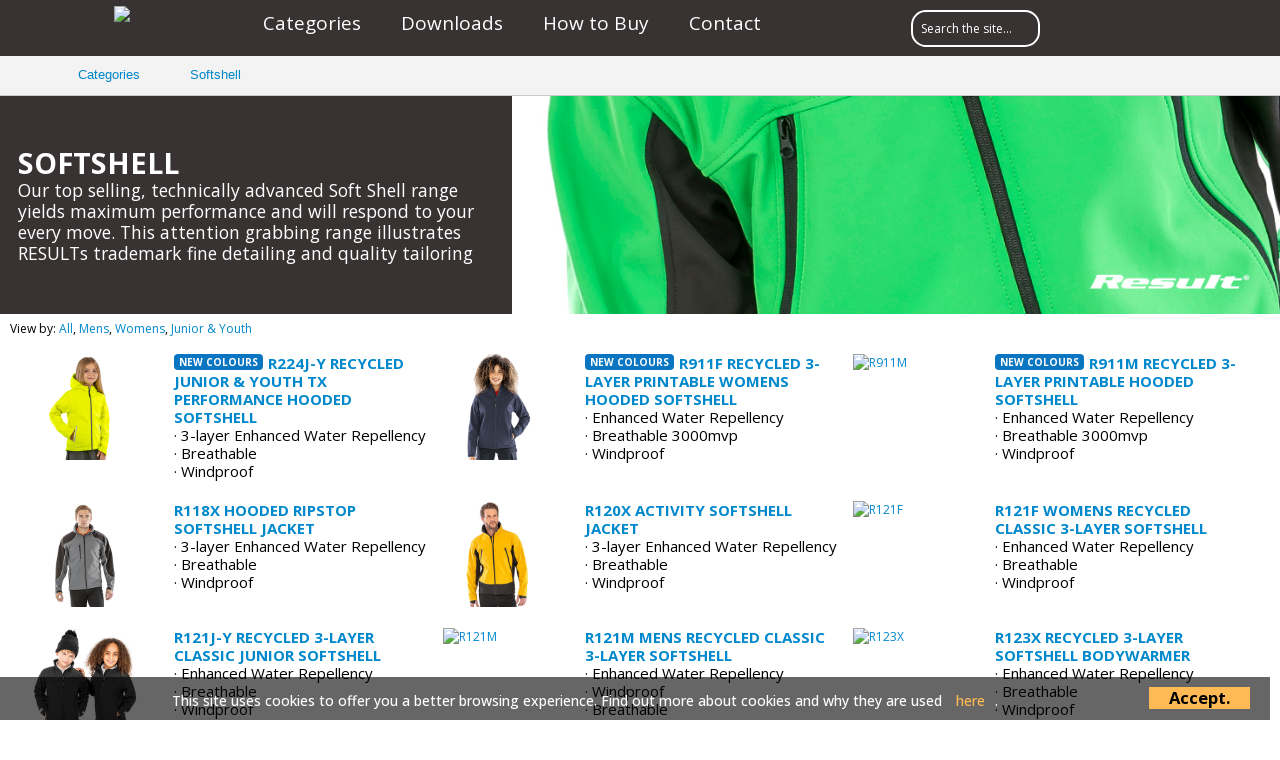

--- FILE ---
content_type: text/html; charset=UTF-8
request_url: https://resultclothing.com/browsecategory.php?cat=4
body_size: 7772
content:

<!DOCTYPE html PUBLIC "-//W3C//DTD XHTML 1.0 Strict//EN" "https://www.w3.org/TR/xhtml1/DTD/xhtml1-strict.dtd">
<html xmlns="https://www.w3.org/1999/xhtml" xml:lang="en" lang="en">
	<head>
	<link rel="apple-touch-icon" href="/result_apple_icon.jpg"/>
	<link rel="icon" 
      type="image/png" 
      href="https://img.resultclothing.net/icons/result-favicon.jpg">
		<meta http-equiv="Content-Type" content="text/html; charset=utf-8" />
	
		<!-- title -->
		<title>RESULT Clothing | THE GARMENT DECORATORS FAVOURITE WHOLESALE OUTERWEAR BRANDs</title>
        
        <meta name="description" content="Result Clothing based in Colchester is a leading provider of dynamic performance and technical outerwear." />
        <meta name="keywords" content="Result,safetywear,workwear,recycled,ppe,essential hygiene,clothing,headwear,promotional,uniform,mix and match,corporate,decoration,outerwear,technical,performance,urban,micro-weight,heavyweight,colour,fleece,softshell,waterproof,breathable,windproof,outdoor,padded,bodywarmer,junior,youth,mens,womens,custom,3-in-1,unique,expert,industry leader,quality,supplier,worldwide,pioneers" />
		
		<!-- new font awesome library (its free and has no monthly use limits) -->
		<link rel="stylesheet" href="https://cdnjs.cloudflare.com/ajax/libs/font-awesome/6.2.0/css/all.min.css" integrity="sha512-xh6O/CkQoPOWDdYTDqeRdPCVd1SpvCA9XXcUnZS2FmJNp1coAFzvtCN9BmamE+4aHK8yyUHUSCcJHgXloTyT2A==" crossorigin="anonymous" referrerpolicy="no-referrer" />
		
		<!-- Font Awesome Kit (web@result)
		<script src="https://kit.fontawesome.com/a8eeeb160e.js" crossorigin="anonymous"></script>-->
		
		<!-- css -->
		<link rel="stylesheet" href="/_css/base.css?id=80" type="text/css" id = "basecss" media="screen,print" />
		
		<link rel="stylesheet" href="/_css/navigation.css?id=2" type="text/css" media="screen,print" />
		
        <!--[if lte IE 6]>
			<link rel="stylesheet" href="_css/ie6.css" type="text/css" media="screen,print" />
		<![endif]-->	
		<link rel="stylesheet" href="/_css/print.css" type="text/css" media="print" />
		<link rel="stylesheet" href="/_scripts/fancybox/jquery.fancybox-1.3.1.css" type="text/css" media="screen" />
		<link rel="stylesheet" href="/_css/slippry.css" type="text/css" />
		
		<link href="https://fonts.googleapis.com/css?family=Poppins:700&display=swap" rel="stylesheet">
		
		
		<link href="https://fonts.googleapis.com/css?family=Open+Sans:300" rel="stylesheet">
		<link href="https://fonts.googleapis.com/css?family=Archivo+Black" rel="stylesheet">
		
		
<meta http-equiv="X-UA-Compatible" content="IE=edge">

<meta name="viewport" content="width=device-width, initial-scale=1"> 

<link href="https://fonts.googleapis.com/css?family=Caveat|Nanum+Pen+Script|Patrick+Hand|Satisfy" rel="stylesheet">


<!-- import jQuery -->

<!--<script src="https://ajax.googleapis.com/ajax/libs/jquery/1.11.2/jquery.min.js"></script>-->
<script src="_scripts/gen_validatorv31.js" type="text/javascript"></script>




<!-- ED 16-07-20 updating the jquery version, as below is very very out of date!! -->
<!--<script src="https://ajax.googleapis.com/ajax/libs/jquery/1.11.0/jquery.min.js"></script>-->

<script src="https://ajax.googleapis.com/ajax/libs/jquery/3.5.1/jquery.min.js"></script>

</head>

<script>

$(window).scroll(function() {

if ($(this).scrollTop() > 1){  

    $('header').addClass("sticky");

  }

  else{

    $('header').removeClass("sticky");

  }

});

</script>

<!-- NB adding new google analytics code for GA4 upgrade 10.11.22 -->
<!-- Google tag (gtag.js) -->
<script async src="https://www.googletagmanager.com/gtag/js?id=G-L2TTS9QZJG"></script>
<script>
  window.dataLayer = window.dataLayer || [];
  function gtag(){dataLayer.push(arguments);}
  gtag('js', new Date());

  gtag('config', 'G-L2TTS9QZJG');
</script>

<header id="prodhead">
<style>


</style>

<nav role="navigation" id="nav">

				

              <input class="trigger" type="checkbox" id="mainNavButton">

			  <div id="logo" style="">

					<a href="/main.php"><img src="https://img.resultclothing.net/logos/result-white-logo.png" width="100%"></a>

			  </div>

              <label class="main" for="mainNavButton" onclick>Menu</label>

			  

              <ul>

                <li>

					<a href="/categories.php">Categories</a>

					<input type="radio" id="show" name="group">   

					<input type="radio" id="hide" name="group" checked>

					<label id="sub" for="hide" class="hide"></label>

					<label id="sub" for="show" class="show"></label>



                    <ul id="listcontent">

                      <li><a class="new_prod_link" href="/newproducts.php">New</a></li><li><a href='/browsecategory.php?cat=139'>Winter Selection</a>
									</li>

                    <li><a href='/browsecategory.php?cat=3'>Performance</a>
									</li>

                    <li><a href='/browsecategory.php?cat=134'>60°C Wash</a>
									</li>

                    <li><a href='/browsecategory.php?cat=11'>Bodywarmers</a>
									</li>

                    <li><a href='/browsecategory.php?cat=14'>CORE</a>
									</li>

                    <li><a href='/browsecategory.php?cat=5'>Fleece</a>
									</li>

                    <li><a href='/browsecategory.php?cat=9'>Junior & Youth</a>
									</li>

                    <li><a href='/browsecategory.php?cat=20'>Padded</a>
									</li>

                    <li><a href='/browsecategory.php?cat=130'>Recycled</a>
									</li>

                    <li><a href='/browsecategory.php?cat=4'>Softshell</a>
									</li>

                    <li><a href='/browsecategory.php?cat=10'>Winter Essentials</a>
									</li>

                    <li><a href='/browsecategory.php?cat=6'>Womens</a>
									</li>

                    <li><a href="https://workguardworkwear.com/browsecategory.php?cat=76" target="_blank">SAFE-GUARD</a></li><li><a href="https://workguardworkwear.com/browsecategory.php?cat=75" target="_blank">WORK-GUARD</a></li><li><a href="https://workguardworkwear.com/browsecategory.php?cat=77" target="_blank">Footwear</a></li><li><a href="https://www.resultheadwear.com/index.php" target="_blank">Headwear</a></li>			<li>
				<a href="/mix_match.php">
					Mix & Match				</a>
			</li>

					  

                    </ul>

					

					

                </li>

                <li><a href="/resources.php">Downloads</a>

				<input type="radio" id="show2" name="group2">   

				<input type="radio" id="hide2" name="group2" checked>

				<label id="sub2" for="hide2" class="hide2"></label>

				<label id="sub2" for="show2" class="show2"></label> 

				

				<ul id="listcontent2">

					<li><a href="/resources.php?type=brochure">Brochures</a></li>

					<li><a href="/resources.php?type=wallpaper">Wallpapers</a></li>

					<li><a href="/resources.php?type=flyers">Flyers</a></li>

					<li><a href="/resources.php?type=productimages">Product Images</a></li>

					<li><a href="/resources.php?type=video">Videos</a></li>

				</ul>

				

				</li>

                <li><a href="/howtobuy.php">How to Buy</a></li>

                <!--<li><a href="/latestnews.php">News</a></li>-->

                <li><a href="/contact.php">Contact</a></li> 
				
                
				<div class="" style=" margin-left:24px; padding-top:0.5%">
					<form method="POST" action="">
						<input id="EN_flag" style="background-image: url(https://img.resultclothing.net/icons/EN_flag.jpg); width: 30px; height: 20px; color: transparent; cursor: pointer;" type="submit" name="Language" value="EN" />
						<input id="DE_flag" style="background-image: url(https://img.resultclothing.net/icons/DE_flag.jpg); width: 30px; height: 20px; color: transparent; cursor: pointer;"  type="submit" name="Language" value="DE" />
						<input id="FR_flag" style="background-image: url(https://img.resultclothing.net/icons/FR_flag.jpg); width: 30px; height: 20px; color: transparent; cursor: pointer;"  type="submit" name="Language" value="FR" />
					</form>
						
										</div>

				<form id="searchForm" class="" action="/search_results.php" method="get" style="">

					

					<input class="searchbutton" name="Submit" type="submit" onclick="submit" value="" style="float: right; margin-right: 9%; margin-top: 2.5%; width: 20px; height: 20px; background: url(https://img.resultclothing.net/icons/search-icon.png);">

					<input class="field search right" style="background: rgba(255, 255, 255, 0) !important; font-size:12px; border: 2px solid #fff!important; border-radius: 15px!important; padding: 8px!important; color: #fff!important; outline: none; type="text" name="find" placeholder="Search the site..." />

				</form>

				<div id="ad_search" style="float: right;margin-top: 2%;margin-right: -14.5%;">

					

				</div>

              </ul>

              

            </nav>
</header>	<div style="clear:both;"></div>
    <div id="content" style="margin-bottom:56px;">
	<!-- breadcrumbs -->
        
			<ul id="breadcrumbs">
				
						<li class="breadcrumb_home">
							<p id="home">
								<span>
									<a href="/main.php" >
										Home
									</a>
								</span>
							</p>
						</li><li><p><a href="/categories.php" >Categories</a></p></li><li><p><a href="/browsecategory.php?cat=4" >Softshell</a></p></li>
			</ul>
				<!-- end breadcrumbs -->
        <div class="clearer"></div>

        <div id="content" style="padding-bottom:56px;">
            <div id="categories_main" class="cat_margin">

                				<div class="category-header">
					<div class="inner">
						<div class="cat-txt ">
							<h3 class="cat-title" style="text-transform: uppercase;">SOFTSHELL</h3>
							<p class="cat-description">Our top selling, technically advanced Soft Shell range yields maximum performance and will respond to your every move. This attention grabbing range illustrates RESULTs trademark fine detailing and quality tailoring </p>
						</div>
						<div class="cat-img">
							<img 
								src="https://img.resultclothing.net/1/browsecat/cropped/softshell_cat_banner.jpg"
								alt="Header Image" 
							/>
						</div>
					</div>
				</div>
                

            </div>

            <div class="" style="margin-top:-50px;">					
			<!-- subcategories -->
			<div style="padding-left:10px;">View by: 
									<a href="/browsecategory.php?cat=4">All</a>, <a href="/browsecategory.php?cat=4&g=M">Mens</a>, <a href="/browsecategory.php?cat=4&g=F">Womens</a>, <a href="/browsecategory.php?cat=4&g=J">Junior & Youth					</a>
									
				
				
				</div> 

        	<div class="grid2cold cat-products" style="margin-bottom:75px;">

                    
			<div class="column">
            	<div class="grid2col grid2colh ">
					<div class="column " style="width: 30%;">                                                         
						<a href="/product.php?prod=312">
							<img 
								src="https://img.resultclothing.net/product/R224J-Y/thumb/R224JY_NeonYellow_studio.png" 
								alt="R224J-Y" 
								width="90%" 
							/>
						</a> 
					</div>
		
					<div class="column last">
						<p>
							<b><span class="new">NEW COLOURS </span><a href="/product.php?prod=312">
								R224J-Y RECYCLED JUNIOR & YOUTH  TX PERFORMANCE HOODED SOFTSHELL 
							</b></a>
						</p>
						<p style="margin-bottom: 5px;">&middot; 3-layer Enhanced Water Repellency<br />&middot; Breathable<br />&middot; Windproof<br />
						</p>
					</div>
				</div>
			</div>
			<div class="column">
            	<div class="grid2col grid2colh ">
					<div class="column " style="width: 30%;">                                                         
						<a href="/product.php?prod=1557">
							<img 
								src="https://img.resultclothing.net/product/R911F/thumb/R911F_navy_studio.png" 
								alt="R911F" 
								width="90%" 
							/>
						</a> 
					</div>
		
					<div class="column last">
						<p>
							<b><span class="new">NEW COLOURS</span><a href="/product.php?prod=1557">
								R911F RECYCLED 3-LAYER PRINTABLE WOMENS HOODED SOFTSHELL
							</b></a>
						</p>
						<p style="margin-bottom: 5px;">&middot; Enhanced Water Repellency<br />&middot; Breathable 3000mvp<br />&middot; Windproof<br />
						</p>
					</div>
				</div>
			</div>
			<div class="column">
            	<div class="grid2col grid2colh ">
					<div class="column " style="width: 30%;">                                                         
						<a href="/product.php?prod=1556">
							<img 
								src="https://img.resultclothing.net/product/R911M/thumb/R911M_navy_studio.png" 
								alt="R911M" 
								width="90%" 
							/>
						</a> 
					</div>
		
					<div class="column last">
						<p>
							<b><span class="new">NEW COLOURS</span><a href="/product.php?prod=1556">
								R911M RECYCLED 3-LAYER PRINTABLE HOODED SOFTSHELL
							</b></a>
						</p>
						<p style="margin-bottom: 5px;">&middot; Enhanced Water Repellency<br />&middot; Breathable 3000mvp<br />&middot; Windproof<br />
						</p>
					</div>
				</div>
			</div>
			<div class="column">
            	<div class="grid2col grid2colh ">
					<div class="column " style="width: 30%;">                                                         
						<a href="/product.php?prod=19">
							<img 
								src="https://img.resultclothing.net/product/R118X/thumb/R118X_greyblack_studio.jpg" 
								alt="R118X" 
								width="90%" 
							/>
						</a> 
					</div>
		
					<div class="column last">
						<p>
							<b><a href="/product.php?prod=19">
								R118X HOODED RIPSTOP SOFTSHELL JACKET 
							</b></a>
						</p>
						<p style="margin-bottom: 5px;">&middot; 3-layer Enhanced Water Repellency<br />&middot; Breathable<br />&middot; Windproof<br />
						</p>
					</div>
				</div>
			</div>
			<div class="column">
            	<div class="grid2col grid2colh ">
					<div class="column " style="width: 30%;">                                                         
						<a href="/product.php?prod=21">
							<img 
								src="https://img.resultclothing.net/product/R120X/thumb/R120X_SportYellowBlack_studio.jpg" 
								alt="R120X" 
								width="90%" 
							/>
						</a> 
					</div>
		
					<div class="column last">
						<p>
							<b><a href="/product.php?prod=21">
								R120X ACTIVITY SOFTSHELL JACKET
							</b></a>
						</p>
						<p style="margin-bottom: 5px;">&middot; 3-layer Enhanced Water Repellency<br />&middot; Breathable<br />&middot; Windproof<br />
						</p>
					</div>
				</div>
			</div>
			<div class="column">
            	<div class="grid2col grid2colh ">
					<div class="column " style="width: 30%;">                                                         
						<a href="/product.php?prod=1590">
							<img 
								src="https://img.resultclothing.net/product/R121F/thumb/R121F_azure_studio.png" 
								alt="R121F" 
								width="90%" 
							/>
						</a> 
					</div>
		
					<div class="column last">
						<p>
							<b><a href="/product.php?prod=1590">
								R121F WOMENS RECYCLED CLASSIC 3-LAYER SOFTSHELL
							</b></a>
						</p>
						<p style="margin-bottom: 5px;">&middot; Enhanced Water Repellency<br />&middot; Breathable<br />&middot; Windproof<br />
						</p>
					</div>
				</div>
			</div>
			<div class="column">
            	<div class="grid2col grid2colh ">
					<div class="column " style="width: 30%;">                                                         
						<a href="/product.php?prod=1591">
							<img 
								src="https://img.resultclothing.net/product/R121J-Y/thumb/R121JY_black_studio_cropped.png" 
								alt="R121J-Y" 
								width="90%" 
							/>
						</a> 
					</div>
		
					<div class="column last">
						<p>
							<b><a href="/product.php?prod=1591">
								R121J-Y RECYCLED 3-LAYER CLASSIC JUNIOR SOFTSHELL
							</b></a>
						</p>
						<p style="margin-bottom: 5px;">&middot; Enhanced Water Repellency<br />&middot; Breathable<br />&middot; Windproof<br />
						</p>
					</div>
				</div>
			</div>
			<div class="column">
            	<div class="grid2col grid2colh ">
					<div class="column " style="width: 30%;">                                                         
						<a href="/product.php?prod=1589">
							<img 
								src="https://img.resultclothing.net/product/R121M/thumb/R121M_grey_studio.png" 
								alt="R121M" 
								width="90%" 
							/>
						</a> 
					</div>
		
					<div class="column last">
						<p>
							<b><a href="/product.php?prod=1589">
								R121M MENS RECYCLED CLASSIC 3-LAYER SOFTSHELL
							</b></a>
						</p>
						<p style="margin-bottom: 5px;">&middot; Enhanced Water Repellency<br />&middot; Windproof<br />&middot; Breathable<br />
						</p>
					</div>
				</div>
			</div>
			<div class="column">
            	<div class="grid2col grid2colh ">
					<div class="column " style="width: 30%;">                                                         
						<a href="/product.php?prod=1588">
							<img 
								src="https://img.resultclothing.net/product/R123X/thumb/R123X_black_studio.png" 
								alt="R123X" 
								width="90%" 
							/>
						</a> 
					</div>
		
					<div class="column last">
						<p>
							<b><a href="/product.php?prod=1588">
								R123X RECYCLED 3-LAYER SOFTSHELL BODYWARMER
							</b></a>
						</p>
						<p style="margin-bottom: 5px;">&middot; Enhanced Water Repellency<br />&middot; Breathable<br />&middot; Windproof<br />
						</p>
					</div>
				</div>
			</div>
			<div class="column">
            	<div class="grid2col grid2colh ">
					<div class="column " style="width: 30%;">                                                         
						<a href="/product.php?prod=1125">
							<img 
								src="https://img.resultclothing.net/product/R124X/thumb/R124X_RoyalBlack_studio.jpg" 
								alt="R124X" 
								width="90%" 
							/>
						</a> 
					</div>
		
					<div class="column last">
						<p>
							<b><a href="/product.php?prod=1125">
								R124X RIPSTOP SOFTSHELL WORKWEAR JACKET with CORDURA®
							</b></a>
						</p>
						<p style="margin-bottom: 5px;">&middot; 3-layer Enhanced Water Repellency<br />&middot; Breathable<br />&middot; Windproof<br />
						</p>
					</div>
				</div>
			</div>
			<div class="column">
            	<div class="grid2col grid2colh ">
					<div class="column " style="width: 30%;">                                                         
						<a href="/product.php?prod=156">
							<img 
								src="https://img.resultclothing.net/product/R128F/thumb/R128F_red_lifestyle_bike.jpg" 
								alt="R128F" 
								width="90%" 
							/>
						</a> 
					</div>
		
					<div class="column last">
						<p>
							<b><a href="/product.php?prod=156">
								R128F WOMENS BASE  2-LAYER SOFTSHELL JACKET 
							</b></a>
						</p>
						<p style="margin-bottom: 5px;">&middot; Showerproof<br />&middot; Breathable 1000g<br />&middot; Windproof<br />
						</p>
					</div>
				</div>
			</div>
			<div class="column">
            	<div class="grid2col grid2colh ">
					<div class="column " style="width: 30%;">                                                         
						<a href="/product.php?prod=26">
							<img 
								src="https://img.resultclothing.net/product/R128M/thumb/R128M_grey_lifestyle.jpg" 
								alt="R128M" 
								width="90%" 
							/>
						</a> 
					</div>
		
					<div class="column last">
						<p>
							<b><a href="/product.php?prod=26">
								R128M MENS BASE  2-LAYER SOFTSHELL JACKET 
							</b></a>
						</p>
						<p style="margin-bottom: 5px;">&middot; Showerproof<br />&middot; Breathable 1000g<br />&middot; Windproof<br />
						</p>
					</div>
				</div>
			</div>
			<div class="column">
            	<div class="grid2col grid2colh ">
					<div class="column " style="width: 30%;">                                                         
						<a href="/product.php?prod=29">
							<img 
								src="https://img.resultclothing.net/product/R131M/thumb/R131m_hiking_2009.jpg" 
								alt="R131M" 
								width="90%" 
							/>
						</a> 
					</div>
		
					<div class="column last">
						<p>
							<b><a href="/product.php?prod=29">
								R131M MENS OSAKA COMBED PILE SOFTSHELL JACKET
							</b></a>
						</p>
						<p style="margin-bottom: 5px;">&middot; 3-layer Enhanced Water Repellency<br />&middot; Breathable 3000g<br />&middot; Windproof<br />
						</p>
					</div>
				</div>
			</div>
			<div class="column">
            	<div class="grid2col grid2colh ">
					<div class="column " style="width: 30%;">                                                         
						<a href="/product.php?prod=232">
							<img 
								src="https://img.resultclothing.net/product/R209F/thumb/R209F_black.jpg" 
								alt="R209F" 
								width="90%" 
							/>
						</a> 
					</div>
		
					<div class="column last">
						<p>
							<b><a href="/product.php?prod=232">
								R209F WOMENS SOFTSHELL JACKET
							</b></a>
						</p>
						<p style="margin-bottom: 5px;">&middot; 3-layer Enhanced Water Repellency<br />&middot; Showerproof<br />&middot; Breathable<br />&middot; Windproof<br />
						</p>
					</div>
				</div>
			</div>
			<div class="column">
            	<div class="grid2col grid2colh ">
					<div class="column " style="width: 30%;">                                                         
						<a href="/product.php?prod=202">
							<img 
								src="https://img.resultclothing.net/product/R209M/thumb/R209M_red_studio.jpg" 
								alt="R209M" 
								width="90%" 
							/>
						</a> 
					</div>
		
					<div class="column last">
						<p>
							<b><a href="/product.php?prod=202">
								R209M MENS SOFTSHELL JACKET 
							</b></a>
						</p>
						<p style="margin-bottom: 5px;">&middot; 3-layer Enhanced Water Repellency<br />&middot; Showerproof<br />&middot; Breathable<br />&middot; Windproof<br />
						</p>
					</div>
				</div>
			</div>
			<div class="column">
            	<div class="grid2col grid2colh ">
					<div class="column " style="width: 30%;">                                                         
						<a href="/product.php?prod=220">
							<img 
								src="https://img.resultclothing.net/product/R214X/thumb/R214X_black-bus.jpg" 
								alt="R214X" 
								width="90%" 
							/>
						</a> 
					</div>
		
					<div class="column last">
						<p>
							<b><a href="/product.php?prod=220">
								R214X SOFTSHELL BODYWARMER
							</b></a>
						</p>
						<p style="margin-bottom: 5px;">&middot; 3-layer Enhanced Water Repellency<br />&middot; Showerproof<br />&middot; Breathable<br />&middot; Windproof<br />
						</p>
					</div>
				</div>
			</div>
			<div class="column">
            	<div class="grid2col grid2colh ">
					<div class="column " style="width: 30%;">                                                         
						<a href="/product.php?prod=315">
							<img 
								src="https://img.resultclothing.net/product/R230F/thumb/R230F_red_black.jpg" 
								alt="R230F" 
								width="90%" 
							/>
						</a> 
					</div>
		
					<div class="column last">
						<p>
							<b><a href="/product.php?prod=315">
								R230F WOMENS TX PERFORMANCE HOODED SOFTSHELL JACKET 
							</b></a>
						</p>
						<p style="margin-bottom: 5px;">&middot; 3-layer Enhanced Water Repellency<br />&middot; Breathable<br />&middot; Windproof<br />
						</p>
					</div>
				</div>
			</div>
			<div class="column">
            	<div class="grid2col grid2colh ">
					<div class="column " style="width: 30%;">                                                         
						<a href="/product.php?prod=1582">
							<img 
								src="https://img.resultclothing.net/product/R230M/thumb/R230M_navy_royal_studio.png" 
								alt="R230M" 
								width="90%" 
							/>
						</a> 
					</div>
		
					<div class="column last">
						<p>
							<b><a href="/product.php?prod=1582">
								R230M MENS TX PERFORMANCE HOODED SOFTSHELL JACKET
							</b></a>
						</p>
						<p style="margin-bottom: 5px;">&middot; 3-layer Enhanced Water Repellency<br />&middot; Breathable<br />&middot; Windproof<br />
						</p>
					</div>
				</div>
			</div>
			<div class="column">
            	<div class="grid2col grid2colh ">
					<div class="column " style="width: 30%;">                                                         
						<a href="/product.php?prod=320">
							<img 
								src="https://img.resultclothing.net/product/R231F/thumb/R231F_yellow_studio.png" 
								alt="R231F" 
								width="90%" 
							/>
						</a> 
					</div>
		
					<div class="column last">
						<p>
							<b><a href="/product.php?prod=320">
								R231F WOMENS PRINTABLE SOFTSHELL with RECYCLED fleece inner
							</b></a>
						</p>
						<p style="margin-bottom: 5px;">&middot; 2-layer Showerproof Softshell<br />&middot; Breathable<br />&middot; Windproof<br />
						</p>
					</div>
				</div>
			</div>
			<div class="column">
            	<div class="grid2col grid2colh ">
					<div class="column " style="width: 30%;">                                                         
						<a href="/product.php?prod=319">
							<img 
								src="https://img.resultclothing.net/product/R231M/thumb/R231M_purple_studio.png" 
								alt="R231M" 
								width="90%" 
							/>
						</a> 
					</div>
		
					<div class="column last">
						<p>
							<b><a href="/product.php?prod=319">
								R231M MENS PRINTABLE SOFTSHELL with RECYCLED fleece inner
							</b></a>
						</p>
						<p style="margin-bottom: 5px;">&middot; 2-layer Showerproof Softshell<br />&middot; Breathable<br />&middot; Windproof<br />
						</p>
					</div>
				</div>
			</div>
			<div class="column">
            	<div class="grid2col grid2colh ">
					<div class="column " style="width: 30%;">                                                         
						<a href="/product.php?prod=317">
							<img 
								src="https://img.resultclothing.net/product/R232F/thumb/R232F_vivid_green_studio.png" 
								alt="R232F" 
								width="90%" 
							/>
						</a> 
					</div>
		
					<div class="column last">
						<p>
							<b><a href="/product.php?prod=317">
								R232F WOMENS PRINTABLE SOFTSHELL BODYWARMER with RECYCLED fleece inner
							</b></a>
						</p>
						<p style="margin-bottom: 5px;">&middot; 2-layer Showerproof Softshell<br />&middot; Breathable<br />&middot; Windproof<br />
						</p>
					</div>
				</div>
			</div>
			<div class="column">
            	<div class="grid2col grid2colh ">
					<div class="column " style="width: 30%;">                                                         
						<a href="/product.php?prod=318">
							<img 
								src="https://img.resultclothing.net/product/R232M/thumb/R232M_purple_black_studio.png" 
								alt="R232M" 
								width="90%" 
							/>
						</a> 
					</div>
		
					<div class="column last">
						<p>
							<b><a href="/product.php?prod=318">
								R232M MENS PRINTABLE  SOFTSHELL BODYWARMER  with RECYCLED fleece inner
							</b></a>
						</p>
						<p style="margin-bottom: 5px;">&middot; 2-layer Showerproof Softshell<br />&middot; Breathable<br />&middot; Windproof<br />
						</p>
					</div>
				</div>
			</div>
			<div class="column">
            	<div class="grid2col grid2colh ">
					<div class="column " style="width: 30%;">                                                         
						<a href="/product.php?prod=390">
							<img 
								src="https://img.resultclothing.net/product/R237X/thumb/R237X_navy_yellow_studio_m.png" 
								alt="R237X" 
								width="90%" 
							/>
						</a> 
					</div>
		
					<div class="column last">
						<p>
							<b><a href="/product.php?prod=390">
								R237X COMPASS PADDED SOFTSHELL JACKET
							</b></a>
						</p>
						<p style="margin-bottom: 5px;">&middot; Showerproof<br />&middot; Windproof<br />&middot; Breathable<br />
						</p>
					</div>
				</div>
			</div>
			<div class="column">
            	<div class="grid2col grid2colh ">
					<div class="column " style="width: 30%;">                                                         
						<a href="/product.php?prod=394">
							<img 
								src="https://img.resultclothing.net/product/R238X/thumb/R238X_black_orange_studio.png" 
								alt="R238X" 
								width="90%" 
							/>
						</a> 
					</div>
		
					<div class="column last">
						<p>
							<b><a href="/product.php?prod=394">
								R238X COMPASS PADDED SOFTSHELL GILET
							</b></a>
						</p>
						<p style="margin-bottom: 5px;">&middot; Showerproof<br />&middot; Windproof<br />&middot; Breathable<br />
						</p>
					</div>
				</div>
			</div>
			<div class="column">
            	<div class="grid2col grid2colh ">
					<div class="column " style="width: 30%;">                                                         
						<a href="/product.php?prod=1547">
							<img 
								src="https://img.resultclothing.net/product/R900F/thumb/R900F_black_studio.png" 
								alt="R900F" 
								width="90%" 
							/>
						</a> 
					</div>
		
					<div class="column last">
						<p>
							<b><a href="/product.php?prod=1547">
								R900F WOMENS RECYCLED 3-LAYER PRINTABLE SOFTSHELL JACKET
							</b></a>
						</p>
						<p style="margin-bottom: 5px;">&middot; Enhanced Water Repellency<br />&middot; Breathable<br />&middot; Windproof<br />
						</p>
					</div>
				</div>
			</div>
			<div class="column">
            	<div class="grid2col grid2colh ">
					<div class="column " style="width: 30%;">                                                         
						<a href="/product.php?prod=501">
							<img 
								src="https://img.resultclothing.net/product/R900M/thumb/R900M_black_studio.png" 
								alt="R900M" 
								width="90%" 
							/>
						</a> 
					</div>
		
					<div class="column last">
						<p>
							<b><a href="/product.php?prod=501">
								R900M RECYCLED 3-LAYER PRINTABLE SOFTSHELL JACKET
							</b></a>
						</p>
						<p style="margin-bottom: 5px;">&middot; Enhanced Water Repellency<br />&middot; Breathable<br />&middot; Windproof<br />
						</p>
					</div>
				</div>
			</div>
			<div class="column">
            	<div class="grid2col grid2colh ">
					<div class="column " style="width: 30%;">                                                         
						<a href="/product.php?prod=517">
							<img 
								src="https://img.resultclothing.net/product/R901F/thumb/R901F_red_studio.png" 
								alt="R901F" 
								width="90%" 
							/>
						</a> 
					</div>
		
					<div class="column last">
						<p>
							<b><a href="/product.php?prod=517">
								R901F RECYCLED WOMENS 2-LAYER  PRINTABLE SOFTSHELL JACKET
							</b></a>
						</p>
						<p style="margin-bottom: 5px;">&middot; Showerproof<br />&middot; Breathable<br />&middot; Windproof<br />
						</p>
					</div>
				</div>
			</div>
			<div class="column">
            	<div class="grid2col grid2colh ">
					<div class="column " style="width: 30%;">                                                         
						<a href="/product.php?prod=1554">
							<img 
								src="https://img.resultclothing.net/product/R901J-Y/thumb/R901J_red_studio.png" 
								alt="R901J-Y" 
								width="90%" 
							/>
						</a> 
					</div>
		
					<div class="column last">
						<p>
							<b><a href="/product.php?prod=1554">
								R901J-Y RECYCLED  2-LAYER PRINTABLE JUNIOR YOUTH SOFTSHELL JACKET
							</b></a>
						</p>
						<p style="margin-bottom: 5px;">&middot; Showerproof<br />&middot; Breathable<br />&middot; Windproof<br />
						</p>
					</div>
				</div>
			</div>
			<div class="column">
            	<div class="grid2col grid2colh ">
					<div class="column " style="width: 30%;">                                                         
						<a href="/product.php?prod=516">
							<img 
								src="https://img.resultclothing.net/product/R901M/thumb/R901M_red_studio.png" 
								alt="R901M" 
								width="90%" 
							/>
						</a> 
					</div>
		
					<div class="column last">
						<p>
							<b><a href="/product.php?prod=516">
								R901M RECYCLED MENS 2-LAYER  PRINTABLE SOFTSHELL JACKET
							</b></a>
						</p>
						<p style="margin-bottom: 5px;">&middot; Showerproof<br />&middot; Breathable<br />&middot; Windproof<br />
						</p>
					</div>
				</div>
			</div>
			<div class="column">
            	<div class="grid2col grid2colh ">
					<div class="column " style="width: 30%;">                                                         
						<a href="/product.php?prod=519">
							<img 
								src="https://img.resultclothing.net/product/R902F/thumb/R902F_grey_female_studio.png" 
								alt="R902F" 
								width="90%" 
							/>
						</a> 
					</div>
		
					<div class="column last">
						<p>
							<b><a href="/product.php?prod=519">
								R902F WOMENS RECYCLED 2-LAYER PRINTABLE SOFTSHELL BODYWARMER
							</b></a>
						</p>
						<p style="margin-bottom: 5px;">&middot; Showerproof<br />&middot; Breathable<br />&middot; Windproof<br />
						</p>
					</div>
				</div>
			</div>
			<div class="column">
            	<div class="grid2col grid2colh ">
					<div class="column " style="width: 30%;">                                                         
						<a href="/product.php?prod=518">
							<img 
								src="https://img.resultclothing.net/product/R902M/thumb/R902M_royal_studio.png" 
								alt="R902M" 
								width="90%" 
							/>
						</a> 
					</div>
		
					<div class="column last">
						<p>
							<b><a href="/product.php?prod=518">
								R902M RECYCLED 2-LAYER PRINTABLE SOFTSHELL BODYWARMER 
							</b></a>
						</p>
						<p style="margin-bottom: 5px;">&middot; Showerproof<br />&middot; Breathable<br />&middot; Windproof<br />
						</p>
					</div>
				</div>
			</div>
			<div class="column">
            	<div class="grid2col grid2colh ">
					<div class="column " style="width: 30%;">                                                         
						<a href="/product.php?prod=1569">
							<img 
								src="https://img.resultclothing.net/product/R909X/thumb/R909X_orange_studio.png" 
								alt="R909X" 
								width="90%" 
							/>
						</a> 
					</div>
		
					<div class="column last">
						<p>
							<b><a href="/product.php?prod=1569">
								R909X 3-LAYER RECYCLED PRINTABLE  CASUAL HOODED SOFTSHELL
							</b></a>
						</p>
						<p style="margin-bottom: 5px;">&middot; Enhanced Water Repellency<br />&middot; Breathable 1000g<br />&middot; Windproof<br />
						</p>
					</div>
				</div>
			</div>           	</div>
		</div>
	</div>

       

    </div><!-- end of content -->



    <script type="text/javascript">
        //<![CDATA[
        /* Replacement calls. Please see documentation for more information. */
        if (typeof sIFR == "function") {
            // This is the preferred "named argument" syntax
            sIFR.replaceElement("h2", named({sFlashSrc: "/_scripts/font_replacement.swf", sColor: "#999999", sWmode: "transparent"}));
        };
        //]]>
    </script>



<div id="overview" class="popup_overlay">
	<div class="popup popup-lg">
		<h2>
			<img 
				src="https://img.resultclothing.net/logos/result-white-logo.png" 
				alt="" style="filter: invert(1); max-width: 200px;width: 100%;"
			> 
			in Numbers</h2>
		<a class="close" href="#">&times;</a>
		<div class="content">
		<p>Our reputation for producing high quality, high value products within the industry is well known and our experience has grown alongside our expertise, customer service skill, stocking capability, despatch facility and trend anticipation.</p><br>
		
			<img width="90%" src="https://img.resultclothing.net/1/misc/company_overview.png">
		</div> <!-- end content -->
		
	</div>
</div><footer>


<div id="myCookieConsent">
	<a id="cookieButton">Accept.</a>
	<div><p>This site uses cookies to offer you a better browsing experience. Find out more about cookies and why they are used <a href='/cookiepolicy.php'>here</a>.</p></div>
</div>

<script>
// Cookie Compliancy BEGIN
function GetCookie(name) {
  var arg=name+"=";
  var alen=arg.length;
  var clen=document.cookie.length;
  var i=0;
  while (i<clen) {
	var j=i+alen;
	if (document.cookie.substring(i,j)==arg)
	  return "here";
	i=document.cookie.indexOf(" ",i)+1;
	if (i==0) break;
  }
  return null;
}
function testFirstCookie(){
	var offset = new Date().getTimezoneOffset();
	if ((offset >= -180) && (offset <= 0)) { // European time zones
		var visit=GetCookie("cookieCompliancyAccepted");
		if (visit==null){
		   $("#myCookieConsent").fadeIn(400);	// Show warning
	   } else {
			// Already accepted
	   }		
	}
}
$(document).ready(function(){
    $("#cookieButton").click(function(){
		console.log('Understood');
		var expire=new Date();
		expire=new Date(expire.getTime()+7776000000);
		document.cookie="cookieCompliancyAccepted=here; expires="+expire+";path=/";

        $("#myCookieConsent").fadeOut(400);
    });
	testFirstCookie();
});
// Cookie Compliancy END
</script>
<div class="page-footer">

	<div class="foot-column">

		<h3>Categories</h3>

		<ul>

			<li><a class="new_prod_link" href="/newproducts.php">New</a></li><li><a href='/browsecategory.php?cat=139'>Winter Selection</a>
				</li>
				<li><a href='/browsecategory.php?cat=3'>Performance</a>
				</li>
				<li><a href='/browsecategory.php?cat=134'>60°C Wash</a>
				</li>
				<li><a href='/browsecategory.php?cat=11'>Bodywarmers</a>
				</li>
				<li><a href='/browsecategory.php?cat=14'>CORE</a>
				</li>
				<li><a href='/browsecategory.php?cat=5'>Fleece</a>
				</li>
				<li><a href='/browsecategory.php?cat=9'>Junior & Youth</a>
				</li>
				<li><a href='/browsecategory.php?cat=20'>Padded</a>
				</li>
				<li><a href='/browsecategory.php?cat=130'>Recycled</a>
				</li>
				<li><a href='/browsecategory.php?cat=4'>Softshell</a>
				</li>
				<li><a href='/browsecategory.php?cat=10'>Winter Essentials</a>
				</li>
				<li><a href='/browsecategory.php?cat=6'>Womens</a>
				</li>
				<li><a href="https://workguardworkwear.com/browsecategory.php?cat=76" target="_blank">SAFE-GUARD</a></li><li><a href="https://workguardworkwear.com/browsecategory.php?cat=75" target="_blank">WORK-GUARD</a></li><li><a href="https://workguardworkwear.com/browsecategory.php?cat=77" target="_blank">Footwear</a></li><li><a href="https://www.resultheadwear.com/index.php" target="_blank">Headwear</a></li>
			<li><a href="https://shop.resultclothing.com" target="_blank"><u>Online Store</u></a></li>		

		</ul>
	</div>



	<div class="foot-column">

		<h3>Company</h3>

		<ul>
			<li><a href="/about.php">About Us</a></li>

			<li><a href="/brochure_request.php">Brochure Request</a></li>

			<li><a href="/contact.php">Contact</a></li>

			<li><a href="/company_responsibility.php">Company and Quality Policy</a></li>

			<!--<li><a href="/environmental_practices.php">Environmental Practices</a></li>-->

			<li><a href="/privacypolicy.php">Privacy Policy</a></li>

			<li><a href="/custom-made.php">Custom Made</a></li>

			<li><a href="#overview">RESULT in Numbers</a></li>

			<li><a href="https://img.resultclothing.net/misc/resources/modern_slavery/Result_The_Modern_Slavery_Statement_EN.pdf" target="_blank">Modern Slavery Policy</a></li>



			<li><a href="https://img.resultclothing.net/misc/resources/ethical_policy/Result_Ethical_&_Environmental_Policy_&_Standards_EN.pdf" target="_blank">Ethical & Environmental Policy & Standards</a></li>

			<!-- new arrivals popup
			<li><a href="#popup1">New Arrivals</a></li>-->

		</ul>

	</div>

	


	<div class="foot-column">
		<h3>Distributor Tools</h3>

		<ul>
			<li><a href="/products_list.php">Product Datasheets</a></li>
			
			<li><a href="/conformity_documents.php">Declaration of Conformity</a></li>
			
			<li><a href="/decoration_methods.php">Recommended Garment Decoration</a></li>

			<li><a href="/product_directory.php">Product Directory</a></li>

			<li><a href="/main.php#popup1">New Arrivals</a></li>

			<li><a href="https://sar.resultclothing.com/" target="_blank">Stock Availability</a></li>

			<li><a href="/imagepolicy.php">Image Policy</a></li>

			<li><a href="/resources.php?type=productimages">Image Downloads</a></li>

			<li><a href="/techguide.php">Tech Guide</a></li>

			<li><a href="/pantone_chart.php">Pantone Chart</a></li>

			<li><a href="/techguide.php#tab3">Caring for your Garment</a></li>

			<li>
				<a href="/mix_match.php">
					Mix & Match				</a>
			</li>

		</ul>
	</div>

	<div class="foot-column footer-logos">
		<div class="left-logos">
			<img src="https://img.resultclothing.net/logos/Essex_2021-logo_small.jpg">
			<img src="https://img.resultclothing.net/logos/2020_britain.jpg">
			<img src="https://img.resultclothing.net/logos/BSIF_Shield_2018_small.png" alt="BSIF Audit" />
			<!--<img src="https://img.resultclothing.net/logos/PSI_60392.jpg">-->
		</div>
			</div>



	<div class="foot-column result-info">

		<img src="https://img.resultclothing.net/logos/result-footer-logo.jpg" class="result-logo">

		<p class='sansLight' style='color:#000;'>RESULT Clothing Ltd was founded to provide the decoration, promotions and uniform industry with good quality outerwear, headwear and accessories from stock. Specifically designed to accommodate the need for easy panel access, each style is critiqued and tested with both the wearer and decorator in mind. Stocks are held in the UK ready for immediate dispatch using a superior logistics network through to the major and distinguished European distributors.</p>

		<p class='sansLight' style='color:#000;'>Our reputation for producing high quality, high value products within the industry is well known and our experience has grown alongside our expertise, customer service skill, stock capability, despatch facility and trend anticipation.</p>
		
		<p class='sansLight' style='color:#000;'> &copy; 2006 - 2026 Result Clothing Ltd (No.3092407) company registered in England and Wales. All Rights Reserved.</p>
		<div class="socials">
			<a href="https://www.facebook.com/resultclothing" target="_blank">
				<img src="https://img.resultclothing.net/icons/social_media/facebook.png" alt="facebook icon">
			</a>
			<a href="https://www.instagram.com/resultclothing" target="_blank">
				<img src="https://img.resultclothing.net/icons/social_media/instagram.png" alt="Instagram icon">
			</a>
			<a href="https://x.com/resultclothing" target="_blank">
				<img src="https://img.resultclothing.net/icons/social_media/twitter.png" alt="X icon">
			</a>
			<a href="https://www.youtube.com/@resultclothing2001" target="_blank">
				<img src="https://img.resultclothing.net/icons/social_media/youtube.png" alt="YouTube icon">
			</a>
		</div>
			<!--<a href="https://www.youtube.com/channel/UCiiDz2AZHTYT2JsXFuFZ4dQ" target="_blank"><img src="https://img.resultclothing.net/icons/youtube.png" width="8%;" style="float:left; margin-right:2px;"></a> -->
		</p>

	</div>

<script>		
	// Get the element with id="defaultOpen" and click on it
	const defaultOpen = document.getElementById("defaultOpen");
	
	if (defaultOpen) defaultOpen.click();


	function openCity(evt, cityName) {
		var i, tabcontent, tablinks;
		tabcontent = document.getElementsByClassName("tabcontent");
		for (i = 0; i < tabcontent.length; i++) {
			tabcontent[i].style.display = "none";
		}
		tablinks = document.getElementsByClassName("tablinks");
		for (i = 0; i < tablinks.length; i++) {
			tablinks[i].className = tablinks[i].className.replace(" active", "");
		}
		document.getElementById(cityName).style.display = "block";
		evt.currentTarget.className += " active";


	}
	//below is checking for whether there is a #tab3 at the end, if so it actions the jquery that shows the 3rd tab
	var hash = $.trim( window.location.hash );
	if(hash === '#tab3'){
		openCity(event, 'tab3');
	}
</script>

</div>
</footer>




</body>

</html>

--- FILE ---
content_type: text/css
request_url: https://resultclothing.com/_css/base.css?id=80
body_size: 21956
content:
/* RESET */
@import url('https://fonts.googleapis.com/css2?family=Open+Sans:wght@300;400;500;600;700;800&display=swap');
@import url('https://fonts.googleapis.com/css2?family=Poppins:wght@100;300;400;500;600;700;900&display=swap');

::-webkit-input-placeholder{ color:#fff;}

:root {
	--headerHeight: 65px;
}


html {height:100%;}

html,body,div,ul,ol,li,dl,dt,dd,h1,h2,h3,h4,h5,h6,pre,form,p,blockquote,fieldset,input { margin: 0; padding: 0; }
h1,h2,h3,h4,h5,h6,pre,code,address,caption,cite,code,em,strong,th { font-size: 1em; font-weight: normal; font-style: normal; }
ul,ol { list-style: none; }
img { border: none; }
#no_javascript { border-width: 1px; border-color: #E9E5AC; border-style: solid; padding: 10px 40px; background-color: #F9F4B8;}
#no_javascript p {margin: 0; }


@font-face {
font-family: "frankGothicIt";
src: url("https://resultclothing.com/fonts/FRABKIT.TTF");
}

/* BG IMAGE */

body { }
#bgimage { 
	position:fixed; 
	z-index:-1; 
	top:0; 
	left:0; 
	float: left; 
}

#bgimage img { 
	height:100%; 
	width:100%; 
	position:absolute; 
	z-index: -1; 
}

/*Below added by EB to allow site to work in IE11 */
@media screen and (-ms-high-contrast: active), (-ms-high-contrast: none) {
	#bgImage {
		background: url('https://img.resultclothing.net/misc/R405F.jpg') no-repeat; background-size:114%; 
	}

	input[type=text]::-ms-clear {  
		display: none; width : 0; height: 0; 
	}
	input[type=text]::-ms-reveal {  
		display: none;
		width : 0; 
		height: 0; 
	}
}

#myCookieConsent {
    z-index: 999;
    min-height: 20px;
    padding: 10px 20px;
    background: rgba(0,0,0,0.6);
    overflow: hidden;
    position: fixed;
    color: #FFF;
    bottom: 0px;
    right: 10px;
    display: none;
    left: 0;
    text-align: center;
    font-size: 15px;
    font-weight: bold;
}
#myCookieConsent div {
    padding: 5px 0 0;
}
#myCookieConsent a {
    color: #ffba55;
    display: inline-block;
    padding: 0 10px;
}

#myCookieConsent p {
	color:#fff;
	font-size:14px;
	font-weight:500;
}

#myCookieConsent a:hover {
	color: #fda016;
}
#myCookieConsent a#cookieButton {
    display: inline-block;
    color: #000000;
    font-size: 1.1em;
	background: #ffba55;
    text-decoration: none;
    cursor: pointer;
    padding: 2px 20px;
    float: right;
    
}
#myCookieConsent a#cookieButton:hover {
    background: #fda016;
	color: #000;
}

label {
	line-height: normal;
}

.cookietable {
  font-family: font-family: "Open Sans", "Helvetica Neue", Helvetica, Arial, Roboto, sans-serif;

  border-collapse: collapse;
  max-width: 90%;
  width: 90%;
  font-size:14px;
}

.cookietable td, .cookietable th {
  border: 1px solid #ddd;
  padding: 8px;
}

.cookietable tr:nth-child(even){background-color: #f2f2f2;}

.cookietable th {
  padding-top: 12px;
  padding-bottom: 12px;
  text-align: left;
  background-color: #9f9f9f;
  color: white;
  font-weight:600;
}
/*Cookie Consent End*/

/* video BG */

/* Style the video: 100% width and height to cover the entire window */
.homepage-video {
  position: fixed;
  right: 0;
  /*bottom: 5%;*/
  min-width: 100%;
  height:100vh;
}

/* Add some content at the bottom of the video/page */
.vidcontent {
  position: fixed;
  bottom: 0;
  background: rgba(0, 0, 0, 0.5);
  color: #f1f1f1;
  width: 100%;
 padding: 10px 20px 43px 20px;
}

/* Style the button used to pause/play the video */
#myBtn {
  width: 200px;
  font-size: 18px;
  padding: 10px;
  border: none;
  background: #000;
  color: #fff;
  cursor: pointer;
}

#myBtn:hover {
  background: #ddd;
  color: black;
}

/* end video BG */


code { 
	display:block; 
	background-color:white; 
	padding:5px; 
	border:solid 1px #c0c0c0;
}

/* LAYOUT */
.clear { 
	clear: both; 
	height:1px; 
}

.clearer, .spacer { 
	clear: both; 
	display: block; 
	margin: 0; 
	padding: 0; 
	height: 0; 
	line-height: 1px; 
	font-size: 1px;
	width: 100%;
}

.left { /* environment.php */
	float: left; 
	text-align:left;
	margin-top: 30px;
}

.right { /* environment.php */
	float: right; 
	text-align:left;
	margin-top: 30px;
}

.divider { /* tech_guide */
	background: white url(https://img.resultclothing.net/misc/divider.jpg) top left repeat-x; 
}

/* GRID */
.column { 
	float: left; 
}
/*NB 23.11.21 PRINTABLE SPEC SHEET BUTTON */
.print_link {
	/*position: absolute 
	right:12em; 
	top:6.5em; */
	position: relative;
	width:5em;
	float: right;
	margin-top: 4px;
}
.print_link:hover { 
	-webkit-filter: invert(1);
  filter: invert(1);
}
/* end of printable spec sheet button */

#redLogo {	width:95px;	}

.grid2col, .grid2colb, .grid3col, .grid4col, .grid5col, .grid6col { 
	width: 100%; 
}

.grid2colh { 
	overflow:hidden; 
}

.grid2col .column { 
	width: 50%; 
}

.grid2colb-prod .column { /* products.php */
	width: 44%; 
	margin-left:4%; 
}

/* category headers */
.category-header {
	background-color: #383232;
}
.category-header > .inner {
	display: flex;
}
.category-header .cat-txt {
	flex: 2;
	display: flex;
	flex-direction: column;
	justify-content: center;
	row-gap: 1rem;
	border-right: 1px solid #fff;
	padding: 2rem 0;
}
.category-header .cat-txt.recycled-cat { background-color: #228B22; }
.category-header .cat-txt > * {
	width: 93%;
	margin: 0 auto;
}
.category-header .cat-description {
	font-size: 1.1rem;
	line-height: 1.2em;
	display: block !important;
}
.category-header .cat-title {
	font-size: 1.8rem;
	line-height: 1.2em;
	color: #FFF;
}
.category-header .cat-img {
	flex: 3;
}
.category-header .cat-img img {
	width: 100%;
	height: 100%;
	object-fit: cover;
	object-position: right;
	display: block;
}

.new-colour {
	position: absolute; 
	color: #fff; 
	background: #0a76c1; 
	border-radius: 50%; 
	width: 27px; 
	height: 27px; 
	line-height: 25px; 
	font-weight: 600; 
	right: 7px;
	top: 3px;
	padding: 4px;
}
/* NB - added this long version becuase french word for new was longer and didn't fit in circle */
.new-colour.long {
	width: auto;
	padding: 0 4px;
	font-size: 11px;
	height: auto;
	line-height: 21px;
	border-radius: 5px;
}

.feature-header {
	background: none; 
	padding-left: 0px; 
	line-height: 30px; 
	font-weight: bold;
	border-bottom: #CCCCCC dotted 1px; 
	margin-bottom: 5px;
}
.feature-item {
	float: none; 
	margin: 0;
	padding: 3px 0px 3px 12px; 
	line-height: 20px;
}

/* product page where product is not active */
.not-found {
	padding: 10rem 2rem;
	text-align: center;
}
.not-found h1 {
	font-size: 30px;
	font-weight: 500;
	margin-bottom: 2rem;
}
.not-found p {
	font-size: 18px;
	margin: 1rem auto;
}
.not-found a {
	background: #383232;
	color: #fff;
	padding: 14px 22px;
	font-size: 18px;
	display: inline-block;
	margin: 2rem auto;
	text-decoration: none;
}
.not-found a:hover {
	text-decoration: none;
}

.lastOne{
    float: left;
    width:45%;
}

.prod-logos {
	display: -webkit-box;      /* OLD - iOS 6-, Safari 3.1-6 */
	display: -moz-box;         /* OLD - Firefox 19- (buggy but mostly works) */
	display: -ms-flexbox;      /* TWEENER - IE 10 */
	display: -webkit-flex;     /* NEW - Chrome */
	display: flex;
	-webkit-justify-content: flex-end;
	justify-content: flex-end;
	gap: 1rem;
	-webkit-align-items: flex-start;
	align-items: center;
	width: 100%;
	flex-wrap: wrap;
	margin: 1rem 0;
}
.prod-logo {
	height: 73px;
	max-width: 200px;
	width: auto;
}
.prod-logo img {
	width: 100%;
	height: 100%;
}
/* page that handles product codes being passed in the URL instead of product IDs */
.suggested-products > .inner {
	width: 90%;
	margin: 0 auto;
	max-width: 1200px;
	padding: 2rem 0;
	margin-bottom: 1rem;
}
.suggested-products .title {
	font-size: 28px;
	font-weight: 600;
	margin-bottom: 2rem;
	text-align: center;
	line-height: normal;
}
.suggested-products .sub-title {
	font-size: 18px;
	margin-bottom: 1.5rem;
	text-align: center;
}
.suggested-products .product {
	max-width: 300px;
	width: 100%;
	margin: 0 auto;
	display: flex;
	justify-content: center;
	flex-direction: column;
	align-items: center;
	color: #08c !important;
	margin-bottom: 3rem;
}
.suggested-products img {
	width: 100%;
}
.suggested-products .prod-code {
	font-size: 16px;
	font-weight: bold;
}
.suggested-products .prod-name {
	font-size: 15px;
	font-weight: 500;
	margin-bottom: 0.5rem;
}
.suggested-products .browse-btn { text-align: center; }
.suggested-products .browse-btn a {
	background: #383232;
    color: #fff;
    padding: 14px 22px;
    font-size: 18px;
    display: inline-block;
}
/* grid2cold being used by browsecategory, search_results and newproducts */
.grid2cold { 
	width: 100%; 
	margin: 0 10px; 
	margin-left: 0;
}

.grid2cold.cat-products {
	width: 95%;
	margin: 1rem auto;
	display: grid;
	grid-template-columns: repeat(3, 1fr);
	grid-gap: 1rem;
}
.grid2cold.cat-products .column {
	width: 100%;
	padding: 0;
}

.grid2cold .column { 
	width: 33%; 
	padding: 0 2px;

}

.grid2cold .column.last { 
	float: right; 
}

.grid2cold .grid2col { 

}

.grid2cold .grid2col .column { 

}

.grid2cold .grid2col .column.last { 
	width: 64%; 
	float: right; 
}

.grid2cold .site-logo {
	width: 65px;
	display: block;
	margin-bottom: 0.25rem;
}

.prod-instruction {
	display: flex;
	align-items: center;
	justify-content: flex-start;
	gap: 0.25rem;
	margin: 0.25rem;
}
.prod-instruction img {
	width: 30px;
}

/* below is used in categories.php and browsecategory.php */

/* new categories styles NB 18.05.23 */
.cat-page .wrapper {
	display: grid;
	grid-template-columns: repeat(auto-fill, 450px);
	column-gap: 3rem;
	row-gap: 2rem;
	margin-bottom: 2rem;
}
.cat-page .cat-box {
	height: 310px;
}
.cat-box a:hover {
	text-decoration: none;
}
.cat-box .cat-wrapper {
	position: relative;
	background: rgba(0,0,0,0.2);
	width: 100%;
	height: 100%;
}
.cat-box .cat-img {
	width: 100%;
	height: 100%;
	position: absolute;
	z-index: -1;
}
.cat-img img {
	width: 100%;
	display: block;
}
.cat-box .cat-txt {
	margin-left: 15px;
	width: 55%;
	height: 100%;
	display: flex;
	flex-direction: column;
}
.cat-box.lang-view .cat-txt {
	width: 80%;
}
.cat-box.lang-view .cat-txt p {
	font-size: 14px;
}
.cat-box a {
	text-decoration: none;
}
.cat-box sup {
	vertical-align: baseline;
 	position: relative;
  	top: -0.4em;
}

.cat-txt h4 {
	margin: 1.5rem 0;
	margin-bottom: 1rem;
	color: #fff;
	font-size: 18px;
	font-weight: bold;
}
.cat-txt p {
	font-size: 15px;
	color: #fff;
}

._cat_style2 p {
	color:#fff;
}


.grid3col .column { 
	width: 30%; padding:15px; 
}

.column.first, .column.last { 
	margin-left: 0 !important; 
}

.column.last { 
	float: right !important; 
}

.margin10 { 
	width:95%; 
	margin:0 auto;
}

.cat_margin { 
	position: relative;
	top:-56px; /* to counter act the #content */
}


/* TYPE */

body { 
	font: 12px/18px "open sans", "Lucida Sans Unicode", Arial, Verdana, sans-serif; 
	color: #000000; 
}

a { 
	color: #08c; 
}

a:link, a:visited, a:active { 
	text-decoration: none; 
}

a:hover { 
	text-decoration: underline; 
}

strong, b { 
	font-weight: bold; 
}

em, i { 
	font-style: italic; 
}

h1 { 
	font-weight: bold; 
	font-size: 30px; 
	line-height: 36px; 
	margin-bottom: 18px; 
	color: #000000; 
}

h2 { 
	font-weight: bold; 
	font-size: 70px; 
	line-height: 70px; 
	margin-bottom: 0px; 
	color: #999999;  
}

h3 { 
	font-weight: bold; 
	font-size: 28px; 
	line-height: 29px; 
	margin-bottom: 8px; 
	/*text-shadow:0 1px 1px white;*/  
	color: #262626;
}

#orange {
	color: #ff8100;
    font-size: 21px;
    line-height: 21px;
    margin-bottom: 3px;
}

h4 { 
	font-weight: bold; 
	font-size: 10px; 
	line-height: 18px; 
}

/* this is the code for the 'new size', 'new colour' and 'new product' */
.new { display: block; 
		width: auto;
		padding: 0 5px;
		margin-right: 5px; 
       height:16px; 
       background: #0a76c1;
       color: #fff;
       font-size: 10px;
       text-align: center;      
       overflow: hidden; float: left;
       border-radius: 4px;
       -webkit-border-radius: 4px;
       -moz-border-radius: 4px;
       line-height: 17px;
}

/* being used in product.php and newproducts.php  "new for [year]"*/
.big_new { 
	position: absolute; 
	display: block; 
	width: 95px; 
	height:95px; 
	top: 13px; 
	right:80px; 
	background: url(https://img.resultclothing.net/misc/big_new.png) right top no-repeat; 
	z-index: 1;
}

@font-face { 
	font-family: 'Courier'; src: url('fonts/ufonts.com_courier.ttf');
}

@font-face { 
	font-family: 'Joolygood-sansbasic'; src: url('fonts/JollyGoodSans-Basic-webfont.ttf');
}

/* transitioning to recycled logo */
.rec-img-right {
	right: 3px;
	top: 3px;
	position: absolute;
	max-width: 160px;
}
.rec-img-right img {
	width: 100%;
}
.rec-img {
	position: absolute;
    top: 20px;
    left: 0;
    max-width: 140px;
	z-index: 1;
}
.rec-img img {
	width: 100%;
}
.cert-recycled {
	max-width: 180px;
	margin-right: auto;
}
.cert-recycled img {
	width: 100%;
}

/* POI label sits over the image on the product page*/
.poi-label, .poi-label-green{ 
	position: absolute; 
	top: 7%; 
	left: 15%; 
	width: 95px; 
	height:95px; 
	background: #fff; 
	z-index: 1; 
	border-radius:5px; 
	transform:rotate(20deg); 
	border:1px solid #f1f1f1; 
	box-shadow: 5px 5px 2px rgba(136,136,136,0.28); 
}

.poi-label-green {
	background: #3CB371;
	border: 1px solid #35a969;
    box-shadow: 5px 5px 2px rgba(136,136,136,0.28);	
}

.poi-label span {   
	width: 8px;
    border: 1px solid #f1f1f1;
    height: 8px;
    border-radius: 10px;
    position: absolute;
    top: 8px;
    left: 44px;
    background: #060606;
	}

.poi-label-green span{
	width: 8px;
    border: 1px solid #f1f1f1;
    height: 8px;
    border-radius: 10px;
    position: absolute;
    top: 5px;
    left: 5px;
	background:#262626;
}

.poi-label h2, .poi-label-green h2 {
	font-size:18px; 
	line-height:12px; 
	text-align:center; 
	margin-top:20px; 
	color:#333; 
	font-family:'Courier', Courier !important;
}

.poi-label-green h2 {
	color:#fff;
	margin-top:6px;
}

.poi-label-green.lang h2 {
	font-size: 14px !important;
}

.poi-label2{ 
	float:left;
	margin-left:12px;
	width: 95px; 
	height:95px; 
	background: #fff; 
	z-index: 1; 
	border-radius:5px; 
	transform:rotate(-21deg); 
	border:1px solid #f1f1f1; 
	box-shadow: -5px 5px 10px rgba(136,136,136,0.28); 
}

.poi-label2 span {   
	width: 8px;
    border: 1px solid #f1f1f1;
    height: 8px;
    border-radius: 10px;
    position: absolute;
    top: 8px;
    left: 44px;
    background: #060606;}



.poi-label2 h2 {
	font-size:15px; 
	line-height:18px; 
	text-align:center; 
	margin-top:20px; 
	color:#333; 
	font-family:'Courier',Courier !important;
}

/* BUTTONS */

/* FORMS */
#searchForm{	/* navigation.php */
	display: flex;
	width: 100%;
	margin: auto;
}

#searchForm .small_button {
	padding-left: 3px; 
    font-size:10px; 
     background:url(https://img.resultclothing.net/misc/small_button_left.png) top left no-repeat; 
}

input { 
	resize:none; 
	font:10px "Lucida Grande",Lucida,Verdana,sans-serif; 
	padding: 0; 
	margin:0; 
	border:none; 
	background: none;
	}

input.field,textarea.textarea { 
	-moz-border-radius:3px; 
	-webkit-border-radius:3px; 
	resize:none; font:10px "Lucida Grande",Lucida,Verdana,sans-serif; 
	padding: 3px 5px 2px 3px; 
	margin:0; 
	border-top:1px solid #8e8e8e; 
	border-left:1px solid #8e8e8e; 
	border-bottom:1px solid #e1e1e1; 
	border-right:1px solid #e1e1e1; 
	background:#fefefe; 
}

input.search { 
	border-top:1px solid #404040; 
	border-left:1px solid #404040; 
	border-bottom:1px solid #404040; 
	border-right:1px solid #404040; 
	background:#666; color: white; 
	margin-right: 10px; 
}

.contactSub {
	padding: 5px 10px;
    background: #ed1e24;
    color: #fff;
}

/* contact us error messages */
#contactus .error
{
   font-family: Verdana, Arial, sans-serif; 
   font-size: 1em;
   color: #fff;
   background-color : #EF3133;
}


#content {
	clear: both;
	position:relative;
	margin-top: 56px;
}

/* BREADCRUMBS */

#breadcrumbs { 
	border-bottom: #CCC solid 1px; 
	background: #f3f3f3; 
	/*padding: 0px 5px 0px; */
	/*padding: 56px 5px 0px; */
	margin: 0px; 
	list-style: none; 
	height: 39px;	
}
#breadcrumbs li { 
	float: left; 
	background-image: url("https://img.resultclothing.net/misc/breadcrumb_bg.jpg"); 
	background-repeat: no-repeat; 
	background-position: 0 1px; 
	padding-left: 25px; 
	margin-right: 25px; 
	height:39px; 
}

#breadcrumbs li.breadcrumb_home { 
	padding-left: 1.8%; 
	margin-right: 10px; 
	background: none; 
}



#breadcrumbs li a { 
	font: normal 13px/38px Arial, Verdana, sans-serif; 
}

#breadcrumbs #home { 
	position: relative; 
	top: 10px; 
	left: 0; 
	width: 20px; 
	height: 16px; 
	background-image: url("https://img.resultclothing.net/misc/home.png"); 
	background-repeat: no-repeat; 
	background-position: 0 0; 
	z-index: 2; 
}

#breadcrumbs #home span {
	display: block; 
	text-indent: -5000px; 
}

#breadcrumbs #home span a { 
	display: block; 
	width: 16px; 
	height: 16px; 
}

/* New homepage design - NB 27.07.22 */
.index-container {
	clear: both;
	position: relative;
	margin-top: 56px;
	font-family: 'Poppins', 'Open Sans', sans-serif;
}
.welcome-section {
	/* background: linear-gradient(to bottom right, rgb(226, 29, 29), rgb(232, 74, 74));*/
	/*background: #383232;*/
	background: #292424;
	padding: 0;
}
.welcome {
	display: flex;
	align-items: center;
}
.welcome > * {
	width: 50%;
}
.welcome-text {
	color: #fff;
	text-align: center;
	line-height: normal;
}
.welcome-text > * {
	padding: 0 2rem;
}
.welcome-text h1 {
	font-weight: bold;
	font-size: 36px;
	text-transform: uppercase;
	margin-bottom: 2rem;
	color: #fff;
}
.welcome-sub {
	font-size: 25px;
	font-weight: 300;
	text-transform: uppercase;
	margin: 1rem;
	color: #fff;
}
.welcome-small {
	font-size: 14px;
	margin-top: 1rem;
	color: #fff;
}
.welcome-vid video { width: 100%; }
.cat-title h2 {
	text-align: center;
	color: #fff;
	font-size: 18px !important;
	font-weight: normal;
}
.pop-cat a:hover h2 {
	text-decoration: underline;
}
.cat-title i {
	font-size: 10px;
}
.cat-title i:first-child {
	margin-left: 1rem;
}
.home-boxes {
	display: flex;
	justify-content: center;
	gap: 15%;
	margin-top: 2rem;
}
.home-box {
	width: 250px;
	height: 250px;
}
.home-box a {
	display: block;
	width: 100%;
	height: 100%;
}
.box-img {
	height: 100%;
	width: 100%;
	position: relative;
	text-align: center;
}
.box-img img {
	width: 100%;
	height: 100%;
}

@keyframes fadeIn {
  0% { opacity: 0; }
  100% { opacity: 1; }
}

.box-img video {
	width: 100%;
	height: 100%;
	position: absolute;
	top: 0;
	right: 0;
	bottom: 0;
	left: 0;
	visibility: hidden;
	opacity: 0;
	animation: fadeIn 2s;
}
.box-title {
	position: absolute;
	bottom: 0;
	width: 100%;
	height: 30%;
	padding-top: 8%;
	background-image: linear-gradient(rgb(0,0,0,0.4), rgb(0,0,0));
	/*background-image: linear-gradient(rgb(0,0,0,0), rgb(0,0,0));*/
}
.box-title h2 {
	font-size: 16px;
	color: #fff;
	/*margin-top: 1.5rem;*/
	/*margin: 2rem auto 3.5rem;*/
	line-height: 0;
}
.brand-spotlight {
	display: flex;
	align-items: center;
}
.brand-img {
	flex: 5;
}
.brand-img img {
	width: 100%;
}
.brand-text {
	flex: 6;
	display: flex;
	flex-direction: column;
	justify-content: center;
}
.brand-text .wrapper {
	width: 88%;
	margin: 0 auto;
}
.brand-text h2 {
	font-size: 40px;
	color: #000;
	font-weight: 400;
	margin-bottom: 1.5rem;
}
.brand-text p {
	font-size: 26px;
	margin-bottom: 1.5rem;
	line-height: 30px;
}
.brand-text-small {
	font-size: 16px !important;
	margin-bottom: 1.5rem;
}
.brand-text a {
	border: 1px solid #000;
	color: #000;
	font-size: 16px;
	font-weight: 600;
	text-transform: uppercase;
	display: inline-block;
	padding: 12px 22px;
}

/* New Homepage - NB 15.08.22 */
.homepage-videos {
	display: flex;
	height: 670px;
	/*padding: 2rem;*/
}
.welcome-vid-main {
	width: 65%;
	height: 100%;
}
.welcome-vids {
	width: 35%;
	padding: 1rem 1rem 0.5rem;
}
.welcome-vids > .wrapper {
	display: flex;
	flex-direction: column;
	width: 100%;
	height: 100%;
	gap: 1rem;
	margin: 0 auto;
}
.welcome-vid-main video {
	width: 100%;
	height: 100%;
	object-fit: fill;
}
.welcome-vid-main a {
	display: block;
	width: 100%;
	height: 100%;
}

.vids-row {
	width: 100%;
	display: flex;
	gap: 1rem;	
	height: 48%;
}
.vids-row > * {
	width: 50%;
	height: 100%;
}
.box-video {
	width: 100%;
	height: 100%;
	position: relative;
}
.box-video img {
	width: 100%;
	height: 100%;
}
.box-video video {
	position: absolute;
	left: 0;
	right: 0;
	bottom: 0;
	top: 0;
	width: 100%;
	height: 100%;
	object-fit: fill;
	visibility: hidden;
	opacity: 0;
}
.box-video .box-title {
	text-align: center;
	height: 10%;
}
/* img carousel added 31.03.23 */
.homepage-videos.carousel-videos {
	height: auto !important;
	align-items: center;
}
.carousel-videos .carousel {
	flex: 0 0 64%;
	display: flex;
	justify-content: center;
	align-items: center;
	overflow: hidden;
}
.carousel .slider {
	width: 100%;
	overflow: hidden;
	margin: auto;
	position: relative;
}
.carousel .slider ul {
	width: 100%;
	list-style: none;
	display: flex;
	align-items: center;
	-webkit-transition: 1s;
	-moz-transition: 1s;
	-ms-transition: 1s;
	-o-transition: 1s;
	transition: 1s;
}
.carousel .slider ul li {
	width: 100%;
}
.carousel .slider ul li img {
	width: 100%;
	height: 100%;
	display: block;
}
.slider__btns {
	width: fit-content;
	position: absolute;
	left: 0;
	right: 0;
	margin: 0 auto;
	display: flex;
	justify-content: center;
	gap: 10px;
	bottom: 24px;
}
.carousel .slider input[type="radio"] {
	display: none;
}
.slider__btns label {
	border: 2px solid #fff;
	border-radius: 10px;
	cursor: pointer;
	padding: 6px;
	transition: 1s all ease;
	display: inline-block;
	width: auto;
}
.slider__btns label.active {
	background: #4dc3ff;
}
/* updated video boxes */
.video__boxes {
	height: 100%;
	flex: 0 0 36%;
}
.video__boxes .inner {
	width: 96%;
	height: 100%;
	margin: auto;
	display: grid;
	display: -ms-grid;
	gap: 1rem;
	justify-content: center;
	align-items: center;
	grid-template-columns: repeat(2, calc(50% - 0.5rem));
}
.video__boxes .box {
	width: 100%;
	height: 100%;
	position: relative;
}
.video__boxes .box a {
	display: block;
	width: 100%;
	height: 100%;
}
.video__boxes .box img {
	width: 100%;
	height: 100%;
	display: block;
}
.video__boxes .box video {
	visibility: hidden;
	opacity: 0;
	width: 100%;
	height: 100%;
	position: absolute;
	left: 0;
	right: 0;
	top: 0;
	bottom: 0;
	margin: auto;
	object-fit: fill;
}
/* end of homepage */

/* logos that appear at the bottom of the product page*/

#logos { /* products.php */
	float: right; 
	margin-top: 25px; 
	margin-bottom:15px;
	/*margin-right: 20px; */
}

#logos img {
	float: left; margin-right:2px;
	/*border-right: #ccc solid 1px; */
}

#categories p { /* categories.php */
	border-bottom: #CCCCCC dotted 1px;
	padding-bottom: 10px;
	margin-bottom: 15px;
}

#categories p span {
	font-weight: bold;
	color: #262626;
}

#categories_main_text { /* browsecategory.php */
	position: absolute;
	width: 510px;
	top:0;
	left: 0;
	border: 1px solid #fff;
	border-left: 0px solid #000;
}

#categories_main_text img {
	margin: 0;
	padding: 0;
	display: block;
}

#categories_main_text p {
	color: white;
	/*background: #383232;*/
	padding: 10px 10px 10px 40px;
	margin: 0;
}

#categories_main_text.airdown_text { /* browsecategory.php, newproducts.php, search_results.php */
	/*top: 45px;*/
}

/* GALLERY */
#gallery_imgcontainer {
	display: block;
	overflow: hidden;
	width: 75% ;
	margin:0 auto;
	-moz-border-radius-topleft:3px;
	-webkit-border-top-left-radius:3px;
	-moz-border-radius-topright:3px;
	-webkit-border-top-right-radius:3px;
}

#gallery_img.loading, #gallery_imgzoom.loading {
	background: url(https://img.resultclothing.net/misc/spinner.gif) 50% 50% no-repeat;
}

#gallery_menu .wrapper {
	width: 480px;
	overflow: auto;
	min-height: 110px;
	position: absolute;
	top: 0;
	margin-left: 70px;
}

#gallery_menu .wrapper ul {
	width: 3000px;
	list-style-image:none;
	list-style-position:outside;
	list-style-type:none;
	margin:0;
	padding:0;
	position: absolute;
	top: 0; 
}

#gallery_menu ul li a img, #gallery_menu ul li.small a img {
	display:block;
}

#gallery_menu .arrow {
	display: block;
	height: 29px;
	width: 29px;
	background: url(https://img.resultclothing.net/misc/gallery_arrow.png) no-repeat 0 0;
	text-indent: -999px;
	position: absolute;
	top: 35px;
	cursor: pointer;
}

#gallery_menu .forward {
	background-position: 0 0;
	right: 20px;
}

#gallery_menu .back {
	background-position: 0 -87px;
	left: 20px;
}

#gallery_menu .forward:hover {
	background-position: 0 -29px;
}

#gallery_menu .back:hover {
	background-position: 0 -116px;
}

#gallery_menu .forward.inactive {
	background-position: 0 -58px;
	cursor: default;
}

#gallery_menu .back.inactive {
	background-position: 0 -145px;
	cursor: default;
}

#gallery_menu .zoom_close {
	width: 620px;
	overflow: auto;
	height: 30px;
	position: absolute;
	top: 100px;
}

#gallery_menu .close {
	display: block;
	height: 29px;
	width: 29px;
	background: url(https://img.resultclothing.net/misc/gallery_arrow.png) no-repeat 0 -174px;
	text-indent: -999px;
	cursor: pointer;
	/*position: absolute;*/
	top:0;
	right: 20px;
}

#gallery_menu .close:hover {
	background-position: 0 -203px;
}
/* NEW TABS */
/* Style the tab */
div.tab {
    overflow: hidden; 
    border: 1px solid #eee;
    background-color: #f1f1f1;
}

/* Style the buttons inside the tab */
div.tab button {
    background-color: inherit;
    float: left;
    border: none;
    outline: none;
    cursor: pointer;
    padding: 14px 10px;
    transition: 0.3s;
}

/* Change background color of buttons on hover */
div.tab button:hover {
    background-color: #ddd;
}

/* Create an active/current tablink class */
div.tab button.active {
    /*background-color: #ccc;*/
    background-color: #383232;
	color: #fff;
}

/* Style the tab content */
.tabcontent {
    display: none;
    padding: 6px 12px;
    border: 1px solid #eee;
    border-top: none;
	height:25em;
	overflow-y:auto;
	-webkit-animation: fadeEffect 1s;
    animation: fadeEffect 1s; /* Fading effect takes 1 second */
}

.techguide {
	height: auto;
	padding:0;
}

.techtitle { background: #ccc; color: white; padding: 10px; font-weight: bold;}
.airdown { background: #349aaf;}
.hydradri { background: #1e2c6f;}
.stormdri { background: #1e2c6f;}
.softshelltwo { background: #b7001d;}
.softshellthree { background: #b7001c;}
.hyvat { background: #77ab1b;}
.healspo { background: #df4e17;}
.warmalite { background: #790013;}
.techthree { background: #305e1f;}

.wash_instruction li {
    list-style-type: none;
    padding: 5px;
    display: flex;
	align-items: center;
	gap: 0.5rem;
    margin-bottom: 1px;
    background-color: white;
}
.wash_instruction li img {
	width: 30px;
}

#top-bar {
    background: #006;
    /* margin-left: 0% !important; */
    padding-left: 0% !important;
    margin-bottom: 20px;
    color: #FFFFFF;
}

/* TABS  that appear in the product page*/
.tabcontent .colour {
	text-align: center;
	min-height:131px; 
	position: relative;
	max-width: 300px;
}
.tabcontent .colours-wrap {
	display: grid;
	grid-template-columns: repeat(4, 1fr);
	grid-gap: 1rem;
	width: 95%;
	margin: 0 auto;
}
.tabcontent .colour-link p {
	font-size: 12px;	
}
/* styles below for new model 360 videos added to product videos tab 14.06.23 */
.prod-videos {
	display: flex;
	margin-top: 0.5rem;
	gap: 2rem;
	flex-wrap: wrap;
}
.prod-video {
	width: 300px;
	height: 300px;
	position: relative;
}
.vid-play-btn {
	background: none;
	margin: 0;
	padding: 0;
	border: none;
	cursor: pointer;
}
.prod-video img {
	width: 100%;
	height: 100%;
	display: block;
}
.prod-video video {
	position: absolute;
	width: 100%;
	height: 100%;
	display: block;
	top: 0;
	left: 0;
	display: none;
}

#tabs ul {
	background: white;
	border-top: #ccc solid 1px;
}

#tabs ul li {
	float: left;
	margin: 14px;
}

.ui-tabs .ui-tabs-hide {
	display: none;
}

.ui-state-active a {
	background: #ccc;
	-moz-border-radius:5px;
	-webkit-border-radius:5px;
	color: #333;
}

#tabs ul.section {
	background: none;
	border: none;
	margin-bottom: 15px;
}

#tabs ul.section li {
	float: none;
	margin: 0;
}

#tabs ul.section li {
	float: none;
	margin: 0;
	background: url(https://img.resultclothing.net/misc/bullet.png) 0 8px no-repeat;
	padding: 3px 0px 3px 12px;
	line-height: 20px;
}

#tabs ul.section li.section_header {
	background: none;
	padding-left: 0px;
	line-height: 30px;
	font-weight: bold;
	color: #262626;
	border-bottom: #CCCCCC dotted 1px;
	margin-bottom: 5px;
}

#tabs ul.section li.section_ratings {
	background: none;
	padding-left: 0px;
	font-weight: bold;
	font-size: 18px;
}

#tabs ul.section li span {
	font-weight: bold;
}

#tabs ul.section li.colour { /* product.php*/
	background: none;
	float: left; 
	height:auto;
	width: 85px; 
	margin: 10px; 
	line-height: 13px; 
	padding: 0; 
	text-align: center;
}

#tabs ul.section li.colour span {
	font-weight: normal;
}

a #sizingpdfs {
	background: #D31E23;
    width: 50%;
    padding: 1%;
    text-align: center;
    margin: 1% auto;
	color:#fff;
	font-weight:600;
	text-decoration:none;
}

a #sizingpdfs:hover{
	background:#383232;
	text-decoration:none !important;
}

#tabs ul.sizes {
	background: none;
	border: none;
	margin-bottom: 0px;
}

#tabs ul.sizes li {
	line-height: 5px;
}

#tabs ul.sizes li p {
	margin-bottom:16px;
}

#tabs ul.sizes li.section_header {
	float: none;
	background: none;
	padding: 0;
	margin: 0;
	line-height: 30px;
	font-weight: bold;
	color: #262626;
	border-bottom: #CCCCCC dotted 1px;
	margin-bottom: 5px;
}

/* product documents in product tabs */
.tab-heading {
	margin: 0;
	padding: 0;
	font-size: 14px;
	font-weight: 600;
    border-bottom: #CCCCCC dotted 1px;
    margin-bottom: 10px;
	list-style: none;
	margin-top: 5px;
}
.tab-docs .wrapper {
	display: flex;
	gap: 2rem;
}
.doc-wrapper.wrapper,
.doc-wrapper.wrapper .wrapper {
	flex-wrap: wrap;
}
.doc-wrapper .doc-section {
	min-width: calc(50% - 2rem);
}
.tab-docs .doc-subTitle {
	font-size: 15px;
	margin-bottom: 0.5rem;
	font-weight: 500;
	border-bottom: 1px solid #ccc;
	padding-bottom: 5px;
	padding-left: 5px;
}
.prod-document {
	background-color: #e9e9e9;
	border-radius: 6px;
	border: 1px solid transparent;
	transition: 0.3s ease;
	width: 120px;
	min-height: 119px;
	display: flex;
	justify-content: center;
	cursor: pointer;
}
.prod-document:hover {
	border: 1px solid #08c;
	transition: 0.3s ease;
}
.prod-document .wrapper {
	display: flex;
	flex-direction: column;
	align-items: center;
	gap: 0.75rem;
	padding: 1rem 2.5%;
	text-align: center;
}
.prod-document a {
	width: 100%;
}
.prod-document a:hover {
	text-decoration: none;
}
.prod-document i {
	font-size: 2.4rem;
	color: #2a2222;
}
.prod-document .fa-file-pdf {
	margin-left: 4px;
}
.prod-document .doc-title p {
	font-size: 13.5px;
}
.doc-section .view-all {
	display: flex;
	align-items: center;
	gap: 0.5rem;
	font-size: 14px;
	font-weight: 500;
	width: fit-content;
	text-decoration: none;
}
.doc-section .view-all i {
	font-size: 16px;
}
/* AFTER */

#container:after, #menu:after, #menu li:hover ul ul:after, #menu ul ul ul:after, #breadcrumbs:after, #tabs ul:after, .grid2col:after, .grid2colb:after, .grid2cold:after, .grid2cold .grid2col:after, .grid3col:after, .grid4col:after {
	content: ".";
	display: block;
	height: 0;
	clear: both;
	visibility: hidden;
}

/* SIFR */
/* These are standard sIFR styles... do not modify */

.sIFR-flash {
	visibility: visible !important;
	margin: 0;
}

.sIFR-replaced {
	visibility: visible !important;
}

span.sIFR-alternate {
	position: absolute;
	left: 0; 
	top: 0;
	width: 0;
	height: 0;
	display: block;
	overflow: hidden;
}
/* Hide Adblock Object tab: the text should show up just fine, not poorly with a tab laid over it. */
.sIFR-flash + div[adblocktab=true] {
	display: none !important;
}

/* These "decoy" styles are used to hide the browser text before it is replaced... the negative-letter spacing in this case is used to make the browser text metrics match up with the sIFR text metrics since the sIFR text in this example is so much narrower... your own settings may vary... any weird sizing issues you may run into are usually fixed by tweaking these decoy styles */
.sIFR-hasFlash h2 {
	visibility: hidden;
	letter-spacing: -9px;
	font-size: 90px;
}

/* Distributors */	

#map_container{
    min-height: 595px;
    padding: 10px;
}

#news_detail_left_distributors #map_container{
    background:none;
    min-height: 350px;
    padding: 10px 0;
    margin-left:10px;
}

#map_canvas {
    border-color: #cccccc;
    border-style: solid;
    border-width: 1px;
   /* width: 620px;*/
    height: 450px;
    margin-top:10px;
    margin-left:-10px;
}

#news_detail_left #map_canvas {
    border-color: #cccccc;
    border-style: solid;
    border-width: 1px;
    /*width: 300px;*/
    width: 100%;
    /*height: 350px;*/
    overflow: hidden;
}

#dist_search {
    width: 700px;
    margin-right: 10px;
    margin-bottom: -60px;
    position: relative;
    top:0px;
    float: left;
}

.search_box{
    float: left;
    padding-right: 10px;
    margin-left: 1%;
    margin-top: 1%;
    border-radius: 10%;
}

#instructions p {
    padding: 10px 10px 0 10px;
}

label {
    width: 200px;
    display: block;
    color:#535353;
}

select {
    width:200px;
}

#dist_list {
    min-height: 595px;
    padding: 10px;
    margin-top:15px;
    margin-left:-10px;
}

#dist_list ul {
    margin-top: 15px;
    border-top-color: #cccccc;
    border-top-style: solid;
    border-top-width: 1px;
    width: 620px;
}

#dist_list li {
    list-style-type: none;
    border-bottom-color: #cccccc;
    border-bottom-style: solid;
    border-bottom-width: 1px;
    height: 40px;
}

#dist_list li .dist_company {
    float: left;
    width: 300px;
}

#dist_list li .dist_company p {
    font: bold 13px/40px Arial, Verdana, sans-serif;
    color: #000000;
}

#dist_list li .dist_features_icon_sm {
    position: relative;
    margin-right: 10px;
    top: 10px;
    width: 20px;
    height: 20px;
    float: left;
}

#dist_list li .more_info {
    float: right;
    /*width: 80px;*/
    background-image:url(https://img.resultclothing.net/misc/bullet.gif); 
    background-repeat: no-repeat; 
    background-position: 10px 13px;
    /*padding-left:25px;*/
}

#dist_list li .more_info p a {
    font: normal 12px/40px Arial, Verdana, sans-serif;
    color: #789CC2;
}

#dist_details {
    min-height: 595px;
    padding: 10px;
    margin-top:40px;
}

#dist_details ul {
    margin-top: 15px;
    border-top-color: #cccccc;
    border-top-style: solid;
    border-top-width: 1px;
    width: 300px;
}

#dist_details ul#dist_details_left {
    float:left;
}

#dist_details ul#dist_details_right {
    float:right;
    margin-left:10px;
}

#dist_details li {
    list-style: none;
    width: 310px;
    border-bottom-color: #cccccc;
    border-bottom-style: solid;
    border-bottom-width: 1px;
    height: 163px;
}

#dist_details li.dist_details_icon  {
    list-style-type: none;
    border-bottom-color: #cccccc;
    border-bottom-style: solid;
    border-bottom-width: 1px;
    margin-right: 20px;
    width: 260px;
    padding-left: 40px;
    height: 40px;
}

#dist_details li.dist_details_icon p a {
    font: bold 12px/40px Arial, Verdana, sans-serif; 
}

#dist_details li.dist_details_icon p{
    font: normal 12px/40px Arial, Verdana, sans-serif; 
}

.dist_details_title {
    font: bold 16px/2em Arial, Verdana, sans-serif;
    color: #000000;
}

.dist_details_tel{
    font: bold 12px/1.6em Arial, Verdana, sans-serif;
}

#tab4 { /*resources.php */
    width: 620px;
    margin-left:10px;	
}

/* login used for image downloads? */	

#login { /* resources.php */
    width: 300px;
    margin-left: auto;
    margin-right:auto;
    margin-top:-20px;
    position: relative;
}

#loginform { /*resources.php */
    background-image:url("https://img.resultclothing.net/misc/login_bg.jpg");
    background-repeat: no-repeat;
    background-position: top left;
    width: 300px;
    height: 111px;
    padding: 15px 25px 25px 25px;
}

#resourcesTr {
	
	 border-left-style: solid;
	
	}

/* new brochure download & flipbook buttons */
.download-btns {
	display: flex;
	flex-direction: column;
	justify-content: center;
	align-items: flex-end;
	gap: 1rem;
}
.download-btns a {
	display: flex;
	gap: 8px;
	align-items: baseline;
	padding: 6px 16px;
	background-color: #e22120;
	color: #fff;
	font-weight: 500;
	font-size: 15px;
	border-radius: 20px;
}
.flyer_img .download-btns {
	align-items: flex-start;
	margin: 0.5rem 0;
}
.download-btns a:hover {
	text-decoration: none;
}
.download-btns a i {
	font-size: 18px;
}

#login p {
    font: bold 25px/3em Arial, Verdana, sans-serif;
}

fieldset {
    border: none;
    margin: 0;
    padding: 0;
}

#loginform ul{
    list-style-type: none;
    padding: 0;
    margin: 0;
    float:left;
}

#loginform ul li{
    list-style-type: none;
    padding: 0;
    margin: 0;
    line-height: 25px;
}

#loginform label {
    font: normal 12px/25px Arial, Verdana, sans-serif;
    color:#535353;
    display: block;
    width: 92px;
    float: left;
}

table.tableS {
	width: 40%;
	border: 1px solid white;
	text-align:center;
}

table {
    margin: 10px 10px 30px 10px;
    max-width: 940px;
    border-collapse: collapse;
}

table tr {
    border-bottom-color: #cccccc;
    border-bottom-style: solid;
    border-bottom-width: 1px;
}

table th p {
    font: bold 11px/1.3em Arial, Verdana, sans-serif;
    color:#000000;
}

table td p span {
    font: bold 10px/1.3em Arial, Verdana, sans-serif;
}


/* columns on the how to order page (links to the distributor page)*/
.howtocol {
	float: left;
    width: 100%;
    margin: 1%;
    position: relative;
}

/* techguide*/
#outline2 {
    width: 100%;
}

#sizetext {
    width: 100%;
	padding:5px;
}

/* fabric glossary */
.fabGloss1{
	width:50%;
	float:left;
}

.fabGloss2{
	width:50%;
	float:left;
}

.fabGloss3{
	width:50%;
	float:left;
}



#sizetext p{
	color: #fff !important;
}

/* Media Centre */

#tab4 td img {
    margin: 20px;
}

table.mediatable tr {
    border: none;
}

table.mediatable td img {
    margin-right: 20px;
}

table.mediaimages {
    margin: 10px 10px 30px 10px;
    width: 710px;
    border-collapse: collapse;
    border-color: #FFF;
}

.brochurerow {
    
}

.brochureimage {
    padding: 10px 10px 10px 10px;
}

.brochuretitle {
    color:#FFFFFF;
}

table td p span {
    font: normal 13px/1.3em Arial, Verdana, sans-serif;
    color: #789CC2;
}

#downloadNav ul li {
    float: right;
    margin-right: 10px;
    list-style: none;
    display: inline;
    text-indent: -5000px;
}

#downloadNav ul li a {
    display: block;
    width: 24px;
    height: 19px;
}

.newrange{
	color: red;
    font-size: 19px;
    font-weight: 700;
    padding: 5px;
    position: absolute;
    top: -8px;
    left: -2px;
    -ms-transform: rotate(334deg);
    -webkit-transform: rotate(334deg);
    transform: rotate(334deg);
}

 .newrange2 {
      background: red;
      display: inline-block;
      height: 55px;
      margin-left: 20px;
      margin-top: 55px;
      position: relative;
      width: 100px;
    }
     .newrange2:before {
      border-bottom: 35px solid red;
      border-left: 50px solid transparent;
      border-right: 50px solid transparent;
      content: "";
      height: 0;
      left: 0;
      position: absolute;
      top: -35px;
      width: 0;
    }

.advanced_search{
	background-repeat: repeat;
    width: 80%;
    margin: 0 auto;
    margin-top: 1%;
    padding: 1%;
    padding-top: 3%;
    overflow: hidden;
}       

.sub button[type=submit]{
    cursor: pointer;
    padding: 1%;
    border: 1px solid #FF0808;
    background: rgba(255, 8, 8, 0.5) !important;
    transition: 0.3s all ease-in;
}

.sub button[type=submit]:hover{                
    color: #fff;                
    text-align: left;                 
    transition: 0.3s all ease-out;
}

.col_left{
  width: 48%; float: left;  
}

.sub div{
    cursor: pointer;
    padding: 0.79%;
    border: 1px solid #FF0808;
    background: rgba(255, 8, 8, 0.5);
    transition: 0.3s all ease-in;
    width: 5%;
    font-size: 0.88em;
    line-height: 21px;
    padding-bottom: 0.74%;
    text-align: center;
}

.sub div:hover{                
    color: #fff;                
    padding-left: 20%;
    text-align: center;                 
    transition: 0.3s all ease-out;
}

.search_ input[type="text"]{
    border:2px inset #FFF;
    padding: 0.5%; font-weight: 600; text-transform: uppercase;
    width: 50% !important;
    transition: 0.3s all ease-in;
}

.search_ input[type="text"]:focus{
    padding-right: 20%;
    text-align: left;                 
    transition: 0.3s all ease-out;
}

.opt{
    width: 100%;
	padding-left:3%;
	padding-top: 2%;
	padding-bottom: 2%;
}

/* News List */

.LatestNews {
    width:300px;
    margin-top:0px;
}

/* News Quick Nav */

ul#news_quickNav {
    list-style: none;
}

ul#news_quickNav li {
    width: 270px;
    padding-left: 10px;
    border-bottom-color: #cccccc;
    border-bottom-style: solid;
    border-bottom-width: 1px;
    background-image: url("https://img.resultclothing.net/misc/bullet.gif");
    background-repeat: no-repeat;
    background-position: 0 18px;
    padding: 15px;
}

/* News Detail */

#news_detail_left {
    float:left;
    width: 25%;
    margin-left: 10px;
    border-top-color: #cccccc;
    border-top-style: solid;
    border-top-width: 1px;
}

#news_detail_left_distributors {
    float:left;
    width: 25%;
    margin-left: 10px;
    border-top-color: #cccccc;
    border-top-style: solid;
    border-top-width: 1px;
}

#diss_detail_left {
			float:left;
			width: 40%;
			margin-left: 10px;
			border-top-color: #cccccc;
			border-top-style: solid;
			border-top-width: 1px;
		}

#news_detail_left_contact {
    float:left;
    width: 25%;
    margin-left: 10px;
    border-top-color: #cccccc;
    border-top-style: solid;
    border-top-width: 1px;
}

#news_detail_right {
    float:right;
    width: 72%;
    margin-right: 10px;
}

#news_detail_right_distributors {
    float:right;
    width: 73%;
    margin-right: 10px;
}

#diss_detail_right {
		float:right;
		width: 56%;
		margin-right: 10px;
	}

#news_detail_right_contact {
    float:right;
    width: 73%;
    margin-right: 10px;
}

#news_details {

}

#news_details img {
    float: left;
    margin-right: 10px;
    margin-bottom: 10px;
}

#advance_sub{
    margin-right: 1%;
}

/* About */

.content {
	width:80%;
	margin:0 auto;
}

.content h1 {
	margin-top:1%;
}

.aboutCol {
	float:left;
	width:45%;
	background:#fff;
	padding:2%;
	margin-bottom:1%;
}

#left{
	margin-right:2%;
}

/* Environment */

#enviro_main {
    background-repeat: no-repeat;
    background-position: top left;
    background-color: #E0D2C7;
    color: #000 !important;
	padding: 5px 90px;
	min-height: 300px;
}

#enviro_main  h3{
	text-shadow: none !important;
	margin:5px 17px 20px 17px;
	
}

#enviro_main p {
    font: normal 13px/1.5em open sans, Verdana, sans-serif;
}

#enviro_main .left {
    width: 45%;
    float: left;
    padding-bottom: 40px;
    padding-left:20px;
}

#enviro_main .right {
    padding-left: 20px; 
    width: 45%;
    float:left;
    padding-bottom: 40px;
}

#dhtmltooltip{
    position: absolute;
    background-color: #2C2C2C;
    border: 0px solid black;
    padding: 2px;
    width:150px;
    visibility: hidden;
	z-index: 9999;
    text-align:left;
    font: normal 11px/17px "lucida grande", tahoma, arial, verdana, sans-serif;
    color: #FFFFFF;
}

#dhtmltooltipheader{
    position: absolute;
    background-color: #2C2C2C;
    border: 0px solid black;
    padding: 2px;
    width:150px;
    visibility: hidden;
    z-index: 9999;
    text-align:left;
    font: normal 11px/17px "lucida grande", tahoma, arial, verdana, sans-serif;
    color: #FFFFFF;
}

#news { /* latestnews.php */
   width: 95%;
   margin: 0 auto;
   margin-top:56px;
}

#news h3 {
    padding-left:20px;
    padding-top:10px;
    padding-bottom:10px;
}

.newsblock { /* latestnews.php */
   width:24%;
   float:left;
   margin:0.5%;
}

.newsblock .heading {
    font-weight: bold;
    background-color:#a8a8a8;
    color:white;
    padding:5px;
    font-size:14px;
}

.newsblock .categorybox{
	width:100%;
}

.newsblock .categorybox img {
	width:100%; 
	-webkit-border-top-left-radius: 5px; 
	-webkit-border-top-right-radius: 5px; 
	-moz-border-radius-topleft: 5px; 
	-moz-border-radius-topright: 5px;
	border-top-left-radius: 5px; 
	border-top-right-radius: 5px;
}

.newsblock .categoryboxContent p{
	text-align:center;
}

.newsblock .categorybox {
	
}

.categoryboxConBut{ /* latestnews.php */
	background: #D31E23; 
	padding: 0.5em; 
	text-align: center; 
	color: #fff; 
	font-weight: 600;
	-webkit-border-bottom-right-radius: 5px;
	-webkit-border-bottom-left-radius: 5px;
	-moz-border-radius-bottomright: 5px;
	-moz-border-radius-bottomleft: 5px;
	border-bottom-right-radius: 5px;
	border-bottom-left-radius: 5px; 
	margin-top:0.5em;
}

.categoryboxContent a:hover {
	text-decoration:none;
}

.newsblock .heading a {
    float:right;
    width:60px;
    text-decoration:underline;
    font-size:10px;
    color:white;
    font-weight:normal;
}

.newsblock .item {
    padding-left:10px;
    padding-right:5px;
    padding-top:5px;
    padding-bottom:5px;
    border-bottom:dotted #a8a8a8 1px;
}

.newsblock .thumb {
    width:30px;
    height:30px;
    float:left;
    padding:5px;
} 

.newsdetailblock {
    width:100%;
    float:left;
}

.newsdetailblock .thumb {
	width:100%;
    float:left;
} 

.newsdetailblock .heading {
    font-weight: bold;
    background-color:#a8a8a8;
    color:white;
    padding:5px;
    font-size:14px;
}

.newsdetailblock .heading a {
    float:right;
    width:60px;
    text-decoration:underline;
    font-size:10px;
    color:white;
    font-weight:normal;
}

.newsdetailblock .item {
    padding-left: 10px;
    padding-right: 5px;
    padding-top: 5px;
    padding-bottom: 5px;
    border-bottom: dotted #a8a8a8 1px;
    float: left;
    width: 90%;
}

.newsdetailblock .NewsPageBottom {
    width: 58%;
    margin: 0.5em;
    float: left;
    font-family: Lucida Grande,Lucida Sans Unicode, Arial, Verdana, sans-serif;
    color: #000;
}

.CategoryPageHeading { /* newsdetail.php */
    
}

.CategoryPageHeading span { 
    text-decoration:none;
    color:#FFF;
    text-align: left;
    font-family: Lucida Grande,Lucida Sans Unicode, Arial, Verdana, sans-serif;
    margin-left: 3px;
}
.CategoryPageHeading a {
    font-size: 20px;
}

.CategoryPageHeading a:link, a:visited, a:active { text-decoration: none; }

.CategoryPagePicture { /* newsdetail.php */
    float: left;
    margin: 1em 0;
}

.CategoryPageBottomDesc {
    text-align:left;
    padding:3px;
    margin-right:2px;
    font-size: 1em;
    line-height:1.3em;
}

.yjSizes table{ /* product_size.php */
    width: 550px !important; 
    margin: 10px 0px 5px 5px;
    border: none;
    border-collapse: collapse;
}
.yjSizes table td{

}

.yjSizes table th{
    color:#fff;
	text-align: left;    
}

.yjSizes table tr{    
    border: none !important; 
    font-size: 11px;
    height: 10px;
}

.otSizes table{ /* product_size.php */
	width: 500px !important; 
    margin: 10px 0px 5px 5px;
    border: none;
    border-collapse: collapse;
}
.otSizes table td{
    color:#000;
    font-weight: bold;

}
.otSizes table th{
    color:#fff;
    text-align: left;    
}
.otSizes table tr{    
    border: none !important; 
    font-size: 12px;
    height: 10px;    
}

._clear{
	line-height: 30px;
	font-family: Gill Sans, Verdana !important;
	font-size: 11px;
	background: none !important;
	color: #000 !important;
	font-weight: bold !important;
	border-bottom:  none !important;
}

/**
 BELOW IS WHERE THE COLOURS FOR THE PRODUCT PAGE CODE, NAME AND DESC IS DEFINED
**/
   
/*base styling */
	.product_header_base {
		width: 100%;
		height: auto !important;
		padding-bottom: 0.5%;
		margin-top: 3.5%;
		background: #8c8c8c; /*if there is no class specified below, this is the fall back colour (so it wont just be plain)*/
	}
		/*individual background colours for each cat*/
		.performance{background-color: #5da1c1;}
		.softshell{background-color: #61716c;}
		.fleece{background-color: #b9a998;}
		.womens {background-color: #e09382;}
		.junioryouth {background-color: #daeff7;}		
		.winteressentials {background-color: #1f8090;}
		.bodywarmers {background-color: #839c7d;}
		.urban {background-color: #232d35;}
		.core{background-color: #35434e;}
		.padded{background-color: #b6b6b6;}
		.resultcolour{background-color: #9685a1;}
		.\33 in1{background-color: #A7CFD9;} /*class is actually 3in1 but in css you need to escape it before you can use it*/
		.search {background: #383232;}
		.sustainable {background: #3CB371;}
		/* end of individual background colours */
	
	.product_header_base a {
		
	}
	
	.product_header_base h2 {
		font-family: 'Poppins', sans-serif;
		margin-left: 1%;
		color:#fff;
	}
		/*individual h2 colours for each cat*/
		/*only need to list those that arnt the default*/
		.junioryouth h2 {color: #000;}		
		
		/* end of individual h2 colours */
	
	.product_header_base h3 {
		margin-left: 1% !important;
	}
		/*individual h3 colours for each cat*/
		.performance h3{color: #c9efed;}
		.softshell h3{color: #BDC6C5;}
		.fleece h3{color: #ffedd5;}
		.womens h3 {color: #ffedd5;}
		.junioryouth h3 {color: #d85353;}		
		.winteressentials h3 {color: #a5d4dc;}
		.bodywarmers h3 {color: #c3d8cb;}
		.urban h3 {color: #e2830d;}
		.core h3{color: #bcccdc;}
		.padded h3{color: #fff;}
		.search h3{color: #fff;}
		/* end of individual h3colours */
		
	.product_header_base p {
		margin-left: 1% !important;
		color:#fff;
	}	
		/*individual p colours for each cat*/
		/*only need to list those that arnt the default*/
		.softshell p{color:#BDC6C5;}
		.junioryouth p {color: #000;}		
		
		/* end of individual p colours */
		
/* end of base styling */


.contact-wrapper {
	display: flex;
	justify-content: space-between;
}
.contact-info .row {
	display: flex;
	align-items: center;
	gap: 1rem;
}
.contact-info .row label {
	width: 145px !important;
	font-size: 15px;
	font-weight: bold;
	color: #000;
	text-align: right;
}
.contact-info.no-map .row label {
	width: 50px !important;
	font-weight: normal;
	text-align: left;
}
.contact-info .address-image {
	max-width: 95%;
}
.contact-info .address-title {
	font-weight: normal;
    font-size: 1.1rem;
    text-decoration: underline;
    line-height: 18px;
    margin-bottom: 0.5rem;
}

/**
*Below code is for changing Product categories colorscheme dynamically, phpcode is withing the header.php;
**/

.flyers_section{
	width: 100%;
}
.flyer_ {
	color: #eee ;
	float: left;
	width: 23%;
	margin-right:1%;
	margin-bottom: 1rem;
}

.flyer_img {

}

.flyer_img img{
	width: 45%;
}

.flyer_title {
	color:rgba(39, 38, 38, 1) !important;
}

.flyer_thumb{
	width: 100%;
	box-shadow: 0px 0px 5px rgba(0, 0, 0, 0.39);
}

._cat_box_style2{
	position: relative;
    width: 30%;
    min-height: 302px;
    background-color: #bebebe;
    padding: 5px;
    float: left;
    margin-right: 5px;
	margin-bottom: 5px;
}

._cat_box_style2_default-link{
  /* all rules required to make the whole div clickable */ 
  position:absolute; 
  width:100%;
  height:100%;
  top:0;
  left: 0;
  z-index: 1;
  /* this is a fix for IE7-9 */
  background-color:#ffffff;
  -ms-filter:"progid:DXImageTransform.Microsoft.Alpha(Opacity=0)";  
  filter: alpha(opacity=0);  
  opacity:0;  
}

._cat_box_style2_independent-link{
    /* all rules required to make other links to work */ 
    position: relative;
    z-index: 100;
}

._cat_style2 {
	margin: 5px; 
	padding:3px;
	float: left;
	width: 50%;
	color: #fff; 
	overflow:hidden;
}
				
._cat_style img{ /* categories.php */
	width: 100%; 
}

._cat_style2 p {
	color:#fff;
}
																																														
@font-face { 
	font-family: 'Courier'; src: url('fonts/ufonts.com_courier.ttf');
}

.tabbed{
	float : left;
	width : 100%;
	
	margin-bottom:1%;
}

.tabbed > input{
	display : none;
}

.tabbed > section > h1{
	float       : left;
	box-sizing  : border-box;
	margin      : 0;
	overflow    : hidden;
	font-size   : 1em;
	font-weight : normal;
}

.tabbed > input:first-child + section > h1{
  
}

.tabbed > section > h1 > label{
	display                 : block;
	padding                 : 0.25em 0.45em;
	border                  : 1px solid #ddd;
	border-bottom           : none;
	box-shadow              : 0 0 0.5em rgba(0,0,0,0.0625);
	background              : #fff;
	cursor                  : pointer;
	-moz-user-select     : none;
	-ms-user-select     : none;
	-webkit-user-select     : none;
	width:100%;
}

.tabbed > section > div{
	position      : relative;
	z-index       : 1;
	float         : right;
	box-sizing    : border-box;
	width         : 100%;
	height		: 376px;
	overflow-y	: scroll;
	margin        : 2.5em 0 0 -100%;
	padding       : 0.5em 0.75em;
	border        : 1px solid #ddd;
	box-shadow    : 0 0 0.5em rgba(0,0,0,0.0625);
	background    : #fff;
}

.tabbed > input:checked + section > h1{
	position : relative;
	z-index  : 2;
}

.tabbed > input:not(:checked) + section > div{
	display : none;
}

.tabbed > input:not(:checked) + section > label{
	display : block;
}

/** #.GENERAL **/
body {
	margin:0;
	overflow-x:hidden;
}
html#blend { /* used in header */
	background-blend-mode: darken;
	transition: 3s;
}

#bgImage {
	height:630px;
	height:100vh;
	
}

input.field, textarea.textarea {
	font-family: 'Open Sans', sans-serif;
}

.sansLight {
	font-family: 'Open Sans', sans-serif;
}

/** #.HEADER **/

header{
	background: rgba(0, 0, 0, 0.22);
	position: fixed;
	width: 100%;
	text-align: center;
	/*min-height: 56px;*/
	height: 56px;
	color: #fff;
	font-size: 19px;
	top: 0;
	z-index:600;
	
}

header#prodhead{
	background: #383232;
}

h1{
	margin:0;
}

#logo {
	float:left;
	margin: 0.5% 1%;
	width:19%;
}

header.sticky {
  background: rgba(0, 0, 0, 0.22);
  color:rgba(255, 255, 255, 0.53);
  text-align: center;
  font-size: 19px;
  transition: all 0.6s ease;
  
}

header#prodhead.sticky {
  background: rgba(0, 0, 0, 0.44);
  color:rgba(255, 255, 255, 1);
  text-align: center;
  font-size: 19px;
  transition: all 0.9s ease;
 
}

.searchbutton{ /* header.php */
	float: right;
    margin-right: 9%;
    margin-top: 2.5%;
    width: 20px;
    height: 20px;
    background: url(https://img.resultclothing.net/icons/search-icon.png);
}

/* #.MIDDLE **/

.leftDiv { /* main.php */
	position: absolute;
	top: 10%; 
	left: 2%;
	width: 30em;
}

/*NB 16/02/22 - New Homepage */
.home-container {
	/*margin-top: 56px;*/
	width: 100%;
	display: flex;
	height: 100%;
}
.home-showcase,
.home-vid {
	width: 50%;
}
.home-showcase {
	width: 47%;
	background: #E22120;
}
.home-vid {
	position: relative;
	background: #000;
	width: 53%;
}
.home-vid video {
	width: 100%;
	height: 100%;
	min-width: 100%;
	object-fit: fill;
}
.index-header header {
	background: none !important;
}
.index-header header nav ul {
	float: right !important;
	width: 50%;
}

@import url(https://code.ionicframework.com/ionicons/2.0.1/css/ionicons.min.css);

@import url(https://fonts.googleapis.com/css?family=Raleway:400,200,300,800);

/*boxes on left on main.php */

figure.snip0014 {
	font-family: 'Open Sans', sans-serif;
	color: #fff;
	position: relative;
	float: left;
	overflow: hidden;
	margin: 0.75% 0.8%;
	width: 13.2em;
	height: 13.2em;
	text-align: center;
	border: 2px solid rgba(255,255,255, 0.51);
}

figure.snip0014.large {
	min-width: 327px;
	max-width: 371px;
	/*height:14em;*/
}

figure.snip0014 * {
  -webkit-box-sizing: border-box;
  box-sizing: border-box;
}

figure.snip0014 img, figure.snip0014.large img {
  width: 100%;
  opacity: 1;
  height: 100%;
  -webkit-transition: opacity 0.35s;
  transition: opacity 0.35s;
}

figure.snip0014 figcaption {
  font-size: 1.25em;
}

figure.snip0014 > div, figure.snip0014.large > div{
  position: absolute;
  bottom: 0;
  left: 0;
  padding: 1em 1em;
  width: 100%;
  height: 100%;
}

figure.snip0014 > div::before , figure.snip0014.large > div::before{
  position: absolute;
  top: 30px;
  right: 50%;
  bottom: 30px;
  left: 50%;
  border-left: 1px solid rgba(255, 255, 255, 0.8);
  border-right: 1px solid rgba(255, 255, 255, 0.8);
  content: '';
  opacity: 0;
  background-color: #ffffff;
  -webkit-transition: all 0.4s;
  transition: all 0.4s;
  -webkit-transition-delay: 0.6s;
  transition-delay: 0.6s;
}

figure.snip0014 h2, figure.snip0014 p {
  margin: 0 0 5px;
  opacity: 0;
  font-size:16px;
  -webkit-transition: opacity 0.35s, -webkit-transform 0.35s;
  transition: opacity 0.35s,-webkit-transform 0.35s,-moz-transform 0.35s,-o-transform 0.35s,transform 0.35s;
}

figure.snip0014 h2, figure.snip0014.large h2 {
  word-spacing: 0.15em;
  font-weight: 300;
  font-size:19px;
  line-height:19px;
  text-transform: uppercase;
  color:#fff;
  -webkit-transform: translate3d(0%, 100%, 0);
  transform: translate3d(0%, 100%, 0);
  -webkit-transition-delay: 0.3s;
  transition-delay: 0.3s;
}

figure.snip0014.large h2 {
	padding-top:3em;
}

figure.snip0014 h2 span {
  font-weight: 800;
}

figure.snip0014 p {
  font-weight: 200	;
  -webkit-transition-delay: 0s;
  transition-delay: 0s;
}

figure.snip0014 a {
  font-weight:600;
  color: #ffffff;
  text-decoration:none;
}

figure.snip0014:hover img {
  opacity: 0.35;
}

figure.snip0014.large:hover img {

}

figure.snip0014:hover > div h2 {
  opacity: 1;
  -webkit-transform: translate3d(0%, 0%, 0);
  transform: translate3d(0%, 0%, 0);
  -webkit-transition-delay: 0.3s;
  transition-delay: 0.3s;
}

figure.snip0014:hover > div p {
  opacity: 0.8;
  -webkit-transition-delay: 0.6s;
  transition-delay: 0.6s;
}

figure.snip0014:hover > div::before {
  background: rgba(0, 0, 0, 0.25);
  left: 10px;
  right: 10px;
  top:10px;
  bottom:10px;
  opacity: 1;
  -webkit-transition-delay: 0s;
  transition-delay: 0s;
}

/* -- BUTTON -- */
/* right pop out buttons */
a.rightbutton  {
	text-decoration:none;
	color:#fff;
	font-weight:600;
	position: fixed;
    border: 0;
    text-decoration: none;
}

a.bottombutton  {
	text-decoration:none;
	color:#fff;
	font-weight:600;
	position: fixed;
    border: 0;
    text-decoration: none;
}

.button1{
	right: -153px;
	transition:1s;
    top: 8em;
}

.button2 {
	right: -153px;
	transition:1s;
    top: 12em;
}

.button3 {
	right: -153px;
	transition:1s;
    top: 16em;
}

.button4 {
	right: -153px;
	transition:1s;
    top: 20em;
}

.button5 {
	left: 20px;
    transition: 1s;
    bottom: 4em;
} 

.button1:hover, .button2:hover, .button3:hover, .button4:hover {
	right:0;
	transition:1s;
}

a#rightbutton:hover {
	text-decoration:none;
	color:#d31e23;
	font-weight:600;
	background:#fff;
}
/* EO pop out right buttons */

.button {
	font-size: 1em;
	padding: 10px;
	color: #fff;
	border: 2px solid #06D85F;
	border-radius: 20px/50px;
	text-decoration: none;
	cursor: pointer;
	transition: all 0.3s ease-out;
}

.button:hover {
	background: #06D85F;
}

.popup_overlay {
	position: fixed;
	top: 0;
	bottom: 0;
	left: 0;
	right: 0;
	background: rgba(0, 0, 0, 0.7);
	transition: opacity 500ms;
	visibility: hidden;
	opacity: 0;
	z-index:50;
}

.popup_overlay:target {
	visibility: visible;
	opacity: 1;
}

.popup {
	margin: 70px auto;
	padding: 20px;
	background: #fff;
	border-radius: 5px;
	height:75%;
	width: 30%;
	position: relative;
	transition: all 5s ease-in-out;
}

.popup-lg { /*this is used for the company snapshot - more styling below new arrivals popup styling*/
	height:78%;
	width: 60%;
}
.leftCol, .rightCol{
	width:40%; margin:2% 5%;
} 

.popup h2 {
	margin-top: 0;
	color: #000;
	font-family: Tahoma, Arial, sans-serif;
	font-size:35px;
}

.popup .close {
	position: absolute;
	top: 20px;
	right: 30px;
	transition: all 200ms;
	font-size: 30px;
	font-weight: bold;
	text-decoration: none;
	color: #333;
}

.popup .close:hover {
	color: #d31e23;
}

.popup .content {
	max-height: 80%;
	overflow: auto;
	width:100%;
}

/* new arrivals popup */
.newArrival_item {
    padding: 2%;
    border-bottom: 1px solid #c7c3c3;
}

.newArrival_item #itemLeft{
	width:20%;
	float:left;
}

.newArrival_item #itemRight{
	width:75%;
	float:left;
	margin-left:2%;
}

/* company snapshot styling */

.snapshot li {
	font-size:1.5em; 
	margin-bottom:8px;
	height:3em;
}

.snap-left {
	text-align:left;
	
}

.snap-right {
	text-align:right;
	
}

span#POI { 
	color: #D31E23;
	font-weight:500;
}
/*left side*/
span#warehouse{
	float:left;
	display:block;
	width:100px;
	height:100px;
	margin-right:5px;
	margin-top: -29px;
	background-image: url('https://img.resultclothing.net/icons/company_snapshot/md/warehouse.png');
}
span#SKU{
	float:right;
	display:block;
	width:50px;
	height:50px;
	margin-left:5px;
	margin-top: -9px;
	background-image: url('https://img.resultclothing.net/icons/company_snapshot/sm/SKU2.png');
}
span#carton{
	float:left;
	display:block;
	width:50px;
	height:50px;
	margin-right:5px;
	margin-left:5px;
	margin-top: -9px;
	background-image: url('https://img.resultclothing.net/icons/company_snapshot/sm/cartons.png');
}
span#styles{
	float:right;
	display:block;
	width:100px;
	height:100px;
	margin-left:-22px;
	margin-right:40px;
	margin-top: -9px;
	background-image: url('https://img.resultclothing.net/icons/company_snapshot/md/styles.png');
}
span#pallets{
	float:left;
	display:block;
	width:50px;
	height:50px;
	margin-right:5px;
	margin-top: -9px;
	background-image: url('https://img.resultclothing.net/icons/company_snapshot/sm/pallets.png');
}
span#colour{
	float:right;
	display:block;
	width:50px;
	height:50px;
	margin-left:5px;
	margin-top: -9px;
	background-image: url('https://img.resultclothing.net/icons/company_snapshot/sm/colours2.png');
}
span#team{
	float:left;
	display:block;
	width:100px;
	height:100px;
	margin-right:5px;
	margin-top: -29px;
	background-image: url('https://img.resultclothing.net/icons/company_snapshot/md/employees.png');
}
span#country{
	float:right;
	display:block;
	width:75px;
	height:75px;
	margin-left:5px;
	margin-top: -9px;
	background-image: url('https://img.resultclothing.net/icons/company_snapshot/s-m/countries.png');
}
span#distrib{
	float:left;
	display:block;
	width:50px;
	height:50px;
	margin-right:5px;
	margin-top: -9px;
	background-image: url('https://img.resultclothing.net/icons/company_snapshot/sm/distributors.png');
}
/*right side*/
span#age{
	float:left;
	display:block;
	width:100px;
	height:100px;
	margin-right:5px;
	margin-top: -35px;
	background-image: url('https://img.resultclothing.net/icons/company_snapshot/md/age2.png');
}
span#size{
	float:right;
	display:block;
	width:50px;
	height:50px;
	margin-left:5px;
	margin-top: -9px;
	background-image: url('https://img.resultclothing.net/icons/company_snapshot/sm/acres4.png');
}
span#brochures{
	float:left;
	display:block;
	width:50px;
	height:50px;
	margin-right:5px;
	margin-left:40px;
	margin-top: -9px;
	background-image: url('https://img.resultclothing.net/icons/company_snapshot/sm/brochures.png');
}
span#exbos{
	float:right;
	display:block;
	width:100px;
	height:100px;
	margin-left:5px;
	margin-right:40px;
	margin-top: 4px;
	background-image: url('https://img.resultclothing.net/icons/company_snapshot/md/exhibitions.png');
}
span#collects{
	float:left;
	display:block;
	width:75px;
	height:75px;
	margin-right:5px;
	margin-top: -9px;
	background-image: url('https://img.resultclothing.net/icons/company_snapshot/s-m/collections.png');
}
span#containers{
	float:right;
	display:block;
	width:50px;
	height:50px;
	margin-left:5px;
	margin-top: -9px;
	background-image: url('https://img.resultclothing.net/icons/company_snapshot/sm/containers.png');
}

/* new tech guide page - NB 18.07.22 */
.tech-guide-container {
	width: 85%;
	margin: 2rem;
	margin-left: 4rem;
	background: #383232;
	padding: 1rem;
	color: #fff;
}
.tech-row {
	display: flex;
	justify-content: flex-start;
	align-items: center;
	border-bottom: 1px solid #fff;
}
.tech-row > * {
	padding: 0.5rem;
}
.tech-logo,
.tech-title {
	width: 12.5%;
}
.tech-desc {
	width: 75%;
}
.tech-logo {
	border-right: 1px solid #fff;
}
.tech-logo img {
	width: 140px;
}
.tech-title {
	text-align: center;
}
.tech-title h4 {
	font-size: 15px;
	margin: 0.5rem;
}
.tech-desc p {
	color: #fff;
	font-size: 13px;
}
/* end of tech guide */

/* new product directory page NB 13.09.23 */
.prod-directory {
	width: 90%;
	margin: 0 auto;
	max-width: 2000px;
}
.prod-directory h1 {
	font-size: 30px;
	margin: 0;
	margin-bottom: 2rem;
	font-weight: bold;
	color: #fff;
}
.directory-header {
	display: flex;
	justify-content: space-between;
	align-items: center;
	gap: 1rem;
	background-color: #b80022;
	padding: 1rem;
	margin: 1rem 0;
}
.directory-header .intro-logo {
	max-width: 325px;
}
.intro-logo .main-img {
	max-width: 100%;
	display: block;
	margin-bottom: 0.5rem;
}
.guide-link a {
	display: flex;
	justify-content: center;
	align-items: center;
	gap: 1rem;
	font-size: 16px;
	color: #fff;
	font-weight: 600;
}
.intro-logo.lang .guide-link a {
	font-size: 14px;
}
.guide-icon {
	width: 60px;
	height: 60px;
	display: flex;
	justify-content: center;
	align-items: center;
	border: 2px solid #fff;
	border-radius: 50%;
	background-color: #000;
}
.intro-logo.lang .guide-icon {
	width: 50px;
	height: 50px;
}
.guide-icon img {
	width: 70%;
}
.prod-directory .intro-txt {
	font-size: 16px;
	max-width: 1000px;
	width: 100%;
	line-height: 1.5em;
	margin-bottom: 2rem;
	color: #fff;
}
.prod-directory .result-img {
	max-width: 140px;
	display: inline-block;
}
.prod-directory .result-img img {
	width: 100%;
	display: block;
}
.prod-directory .products {
	margin-bottom: 1rem;
}
.products .colour-section {
	display: grid;
	grid-template-columns: repeat(auto-fit, 125px);
	grid-gap: 1rem;
	margin-bottom: 1rem;
}
.prod-directory .prod-img {
	margin-bottom: 0.5rem;
}
.prod-directory .prod-img img {
	width: 100%;
	display: block;
}
.prod-directory .prod-txt {
	text-align: center;
}
.prod-txt .code {
	margin-bottom: 0.5rem;
	font-weight: 700;
}
.prod-txt .desc {
	font-size: 12px;
}
.prod-directory .prod a {
	color: #000;
}
.prod-directory .colours-select {
	margin-bottom: 1rem;
}
.colours-select label {
	font-size: 16px;
	color: #fff;
	font-weight: 600;
	display: inline-block;
	width: auto;
}
.colours-select select {
	font-size: 15px;
	padding: 5px 8px;
	max-width: 175px;
	width: 90%;
	border-radius: 4px;
	border: 1px solid #f2f2f2;
}
.prod-directory .colour-block {
	margin-bottom: 1rem;
	padding-bottom: 8px;
	border-bottom: 1px solid #999;
}
.prod-directory .colour-block span {
	padding: 14px 16px;
	color: #fff;
	display: inline-block;
	font-size: 15px;
	font-weight: 600;
	box-shadow: 0 0 5px rgba(0,0,0,0.4);
}
.page-info {
	display: flex;
	justify-content: space-between;
	align-items: center;
	margin: 2rem 0;
}
.page-info .page-products p {
	font-size: 16px;
}
.page-info .page-products span {
	font-weight: 700;
}
.page-links label {
	width: auto;
	margin-right: 1rem;
	font-size: 15px;
	color: #000;
}
.page-info .page-links {
	display: flex;
	align-items: center;
}
.page-links select {
	width: auto;
	height: 35px;
	margin: 0 10px;
	padding: 0 3px;
	font-size: 15px;
}
.page-links a {
	padding: 8px;
	background-color: #fff;
	color: #333;
	text-decoration: none;
	font-size: 17px;
}
.no-products p {
	margin: 2rem 0;
	margin-bottom: 4rem;
	font-size: 17px;
}
/* end product directory */




@media screen and (max-width: 700px){
  .popup, .popup-lg{
    width: 70%;
  }
  
   .leftCol, .rightCol {
	   width:100%;
   }
  
  ul.snapshot{
	  width: 100%;
  }
  
  #bgImage {
	  background:url('https://img.resultclothing.net/misc/mob1.jpg') top ;
  }
  
  ._cat_style2 {
	  width:50%;
  }
  
	/* NB 06.12.21 commented out because it was removing the text surrounding the product
	.grid2colh {
		height: 144px !important;
	}*/
}

/** #.FOOTER **/

/* updated footer design NB 07.01.25 */
.page-footer {
	display: flex;
	width: 95%;
	margin: 0 auto;
	padding: 1rem 0;
	gap: 2rem;
}

.page-footer h3 {
	font-family: "Poppins", "open sans";
	font-size: 14px;
	border-bottom: 1px solid #ccc;
}

.foot-column {
	flex: 1;
}
.foot-column.result-info {
	flex: 2;
}

.footer-logos {
	display: flex;
	gap: 0.5rem;
}
.footer-logos .left-logos {
	width: 150px;
	
}
.footer-logos .logo-30 {
	width: 148px;
}
.footer-logos .logo-30 img {
	width: 100%;
}
.footer-logos .left-logos img {
	width: 100%;
}
.footer-logos .logo-30-years {
	max-width: 110px;
}

.result-info .result-logo {
	max-width: 200px;
	width: 90%;
}

.result-info .socials {
	margin-top: 1rem;
	display: flex;
	gap: 0.5rem;
}
/* end of new footer styles */

.linkBox {
	position: absolute;
    background: #fff;
    left: 3%;
    top: 15%;
	height:20%;
	border:2px solid #fff; 
}

.linkBox img {
	height:100%;
}

.linkBox2 {
	position: absolute;
    background: #fff;
    left: 15%;
    top: 15%;
	width:10%;
	height:20%;
}

.LargelinkBox{
	position: absolute;
    background: #fff;
    left: 3%;
    top: 38%;
	width:22%;
	height:30%;
}

footer {
	background:#fff;
	position:absolute;
	border-top: 1px solid #dcdcdc;
	width: 100%;
}
.footer-wrapper {
	width: 90%;
	margin: 0 auto;
}

footer a {
	color:#000;
}

.footer-col {
	width:12%;
	float:left;
	padding:1%;
}
.footer-col .foot-logos {
	width:14%;
}
.footer-col-last {
	width:28%;
	float:right;
	padding:1%;
	color:#000;
}

@media only screen and (max-width: 768px) {
	.footer-col {
		width:100%;
	}
	.footer-col .foot-logos {
		width:100%;
	}
	.footer-col-last {
		width: 100%;
	}
}


footer  h3{
	text-transform:uppercase;
	color:#000;
	font-size:13px;
	border-bottom: 1px solid #e0e0e0;
}

footer  ul{
	list-style:none;
	margin:0;
	padding:0;
}

footer ul li{

}

footer p{
	font-size:11px;
}

/* ***********************************************************************************
*********************************************************************************** */
/* 
Below is coding for the mobile responsivness, it is coded firstly for mobile, 
and then further down adaptions to display on desktop
*/

/*firefox */
@-moz-document url-prefix() { 
	
  #nav ul li { 
	/*float:left;*/
  }
  
  #nav ul li ul {
	  top:0.85em;
  }
  
  #searchForm {
	  width:40%;
  }
  .field.search.right {
		width:49%;
  }
  
  footer{
	 	  
  }
}

@-webkit-keyframes bugfix {
  from {
    padding: 0;
  }
  to {
    padding: 0;
  }
}
/* needed for checkbox hack */
h1, p {
  color: #000;
  font-size:15px;
}

/*other browsers*/

.mobile {
	display:none;
}

.full-mobile{
	float: right !important;
    max-width: 100%!important;
	flex:1!important;
}

#logo {
	float:none;
	margin:2px auto;
	width:100%;
	padding-top: 12px;
	
}

#logo img {
	width:60%;
}

.nav {
	background: rgba(0,0,0,0) !important;
	padding-top: 0 !important;
}

#nav {
  position: relative;
      background: #383232;
}
#nav ul {
  display: none;
  /*width: 100%;*/
  /*width: 79%;*/
  float:left;
  list-style: none;
  margin: 0px;
  padding: 0px;
}

#nav ul li {
	padding:5px 5px;
	margin:0 5px; 
	background:#383232;
	
	
}

#nav ul li a {
  display: block;
  color: white;
  margin:0;
}
#nav ul li a:hover{
 
}

#nav ul li:last-of-type a {
  
}

#nav ul li ul li {
	margin:0;
}

#nav ul li ul li a {
  
}
#nav ul li ul li ul li a {
  padding-left: 3.125em;
}
#nav input.trigger {
  position: absolute;
  top: -9999px;
  left: -9999px;
}
#nav input.trigger:checked ~ ul{
 display: block ;
 background: #383232;
width: 100%;
}

#nav input.trigger:checked ~ ul li ul {
	
}

.field.search.right {
	width:60%;
}

/*** sub menu dropdown ***/

label#sub, label#sub2 {
	color: #fff;
    width: 26px;
    float: right;
    margin-top: -25px;
    font-size: 28px;
	line-height:21px;
    margin-bottom: 18px;
}

input#show, input#hide, input#show2, input#hide2{
    display:none;
}

ul#listcontent {
    width:147%;
}

ul#listcontent, ul#listcontent2 {
	display:block;
}

input#show:checked ~ .show:before, input#show2:checked ~ .show2:before{ 
    content: ""
}
input#show:checked ~ .hide:before {
    content: "-"
}

input#show2:checked ~ .hide2:before{
	content: "-"
}

input#hide:checked ~ .hide:before, input#hide2:checked ~ .hide2:before {
    content: ""
}

input#hide:checked ~ .show:before {
    content: "+"
}

 input#hide2:checked ~ .show2:before{
	content: "+"	
}

input#show:checked ~ ul#listcontent, input#show2:checked ~ ul#listcontent2 {
    opacity: 1;
    font-size: 100%;
    height: 100%;
}

input#hide:checked ~ ul#listcontent, input#hide2:checked ~ ul#listcontent2{
    display: block;
    -webkit-transition: opacity 1s ease-out;
    transition: opacity 1s ease-out;
    opacity: 0; 
   height: 0;
    font-size: 0;
    overflow: hidden;*/
}

input#hide:checked ~ ul#listcontent, input#hide2:checked ~ ul#listcontent2 {
	display:block
}

#searchForm {
	margin-right:0;
	padding: 0.5em 0;
}
/*** end of sub menu dropdown ***/

/* company policy page */
.comp__policy .cp__heading {
	font-size: 16px !important;
	text-decoration: underline;
	margin-bottom: 0.5rem;
}
/* EOF company policy */
 

/* DISTRIBUTOR DETAIL */

#diss_detail_left {
    float: left;
    width: 40%;
    margin-left: 10px;
    border-top-color: #cccccc;
    border-top-style: solid;
    border-top-width: 1px;
	display:block;
}

#diss_detail_right {
    float: right;
    width: 56%;
    margin-right: 10px;
}
 
 #categories_main_text{
	 display:none;
 }
 
 .grid2cold .column {
	 width:100%;
 }
 
 ._cat_box_style2 {
	  width:100%;
  }
  
  ._cat_style2 {
	  width:50%;
  }
 
 #vidtext {
	 display:none;
 }
 
 #vidvid {
		width:100%;
	}
	
 .newsblock {
	 width:100%;
 }

/* mix & match page */
.page-content.mix-match {
	/* background-color: #f2f2f2; */
	background-color: #fff;
	padding-bottom: 3rem;
}
.mix-match .page-wrapper {
	max-width: 2000px;
	width: 90%;
	margin: 0 auto;
	font-family: 'Roboto', "open sans", "Lucida Sans Unicode", Arial, Verdana, sans-serif;
	margin-bottom: 3rem;
}
.mixmatch-imgs {
	display: grid;
	gap: 3rem;
	grid-template-columns: repeat(auto-fit, 200px);
	justify-content: center;
}
.mixmatch-imgs .mixmatch-header {
	padding: 0.25rem 1rem;
	grid-column: 1 / -1;
}
.mixmatch-imgs .mixmatch-header img {
	max-width: 275px;
	width: 90%;
}
.mixmatch-imgs .item {
	text-align: center;
	transition: 0.3s all;
}
.mixmatch-imgs .item:hover {
	transform: scale(1.075);
}
.mixmatch-imgs .item a { color: #000; }
.mixmatch-imgs .item img {
	/* box-shadow: 0 0 6px rgba(0,0,0,0.3); */
	width: 100%;
	display: block;
}
.mixmatch-imgs .item span {
	color: #000;
	margin: 0.5rem 0;
	display: block;
	font-size: 14px;
}
.logos-row .brand-logo {
	max-width: 200px;
	width: 90%;
}
.logos-row .mixmatch-logo {
	max-width: 270px;
	width: 90%;
}
/* v2 */
.mix-match .categories {
	display: grid;
	grid-template-columns: repeat(2, 1fr);
}
.mix-match .cat-btn {
	display: flex;
	column-gap: 2.5rem;
	align-items: center;
	border: none;
	cursor: pointer;
	padding: 0.5rem 0;
}
.mix-match .cat-btn .cat-logo {
	max-width: 270px;
	width: 90%;
}
.mix-match .cat-btn .arrow-btn {
	width: 34px;
	height: 34px;
	background-color: #f2f2fd;
	border: 2px solid #383232;
	border-radius: 50%;
	display: flex;
	justify-content: center;
	align-items: center;
	margin-left: 2rem;
	transition: 0.3s all;
}
.mix-match .cat-btn:disabled {
	color: initial;
}
.mix-match .arrow-btn i {
	font-size: 1.2rem;
}
.mix-match .cat-btn .plus-icon {
	display: inline-block;
}
.mix-match .cat-btn .minus-icon {
	display: none;
}
.mix-match .cat-btn.active .plus-icon {
	display: none;
}
.mix-match .cat-btn.active .minus-icon {
	display: inline-block;
}
.mixmatch-imgs.sections {
	display: block;
}
.mixmatch-imgs .section {
	display: grid;
	grid-gap: 3rem;
	/* grid-template-columns: repeat(auto-fit, 220px); */
	grid-template-columns: repeat(auto-fit, 300px);
	justify-content: space-evenly;
	margin: 3rem 0;
}
.mixmatch-imgs .section.big-imgs {
	grid-template-columns: repeat(4, 1fr);
}
.mixmatch-imgs .section.big-imgs .item {
	max-width: 300px;
	margin: 0 auto;
	position: relative;
}
.mixmatch-imgs .recycled-note {
	position: absolute;
	top: 0;
	right: 10px;
}
.mixmatch-imgs .recycled-note.rec-logo {
	max-width: 120px;
	right: 0;
}
.mixmatch-imgs .recycled-note span {
	color: #595959;
}
.mixmatch-imgs .recycled-note i {
	font-size: 2rem;
	color: #32a852;
}
.mixmatch-intro {
	background-color: #383232;
	padding: 1.5rem 2rem;
	margin: 2rem 0 3rem 0;
}
.mixmatch-intro.mixmatch-instructions {
	padding: 1.5rem 0 1.5rem 1.5rem;
}
.mixmatch-intro .inner {
	display: flex;
	column-gap: 4rem;
	align-items: center;
}
.mixmatch-intro.mixmatch-instructions .mixmatch-logo {
	max-width: 245px;
}
.mixmatch-logo {
	max-width: 250px;
	width: 90%;
}
.mixmatch-logo img {
	width: 100%;
	display: block;
}
.mixmatch-intro .graphic {
	max-width: 650px;
}
.mixmatch-intro .graphic img {
	width: 100%;
}
.mixmatch-intro .intro-txt {
	width: 60%;
}
.mixmatch-intro h1 {
	font-size: 2.2rem;
	color: #fff;
	margin-bottom: 1.5rem;
	font-weight: 600;
}
.mixmatch-intro p {
	color: #fff;
	font-size: 1.1rem;
	line-height: 1.2em;
}
/* mix & match image page */
.page-content.mixmatch {
	background-color: #f2f2fd;
	font-family: "Roboto", "open sans", "Lucida Sans Unicode", Arial, Verdana, sans-serif;
	padding-bottom: 2rem;
}
.mixmatch .page-wrapper {
	max-width: 2000px;
	width: 85%;
	margin: 2rem auto;
}
.mixmatch-card {
	display: flex;
	overflow-y: auto;
}
.mixmatch-card .card-img {
	flex: 3;
	background-color: #fff;
}
.mixmatch-card .card-txt {
	flex: 4;
	background-color: #D9D9D9;
	border-top-right-radius: 48px;
	border-bottom-right-radius: 48px;
}
.mixmatch-card .card-txt h1 {
	font-size: 26px;
	font-weight: bold;
	margin: 0.5rem auto 1rem auto;
	width: 95%;
}
.mixmatch-card .card-txt a {
	color: #000;
}
.mixmatch-card .card-img img {
	max-width: 400px;
	width: 100%;
	display: block;
	margin: 0 auto;
}
.mixmatch-card .card-txt .inner {
	/*display: grid;
	grid-template-columns: repeat(auto-fit, 70px);
	grid-gap: 0.75rem;*/
	width: 95%;
	margin: 0 auto;
}
.mixmatch-card .prod-thumbs {
	display: flex;
	flex-wrap: wrap;
	gap: 0.75rem;
	border-bottom: 1px solid #b3b3b3;
	margin-bottom: 0.5rem;
}
.mixmatch-card .prod-thumbs:last-child {
	border-bottom: none;
}
.mixmatch-card .prod-code {
	/* grid-column: 1 / -1; */
	display: inline-block;
}
.mixmatch-card .prod-code h2 {
	font-size: 16px;
	color: #000;
	line-height: 1.2em;
	font-weight: 600;
}
.mixmatch-card .prod-code h2 span {
	font-weight: normal;
}
.mixmatch-card .prod-code .green-txt {
	/* color: #2f9d4c; */
	color: #7db300;
	font-weight: bold;
}
.mixmatch-card .thumb-img {
	text-align: center;
	width: 67px;
	margin-bottom: 1rem;
	position: relative;
}
.mixmatch-card .thumb-img img {
	display: block;
	width: 100%;
}
.mixmatch-card .thumb-img.primary img {
	box-shadow: 0 0 4px rgba(0,0,0,0.6);
}
.mixmatch-card .more a {
	display: flex;
	height: 100%;
	flex-direction: column;
	justify-content: center;
	align-items: center;
	text-decoration: none;
}
.mixmatch-card .more i {
	font-size: 18px
}
.mixmatch-card .more span {
	font-size: 15px;
}
.mixmatch-card .brand-logo {
	max-width: 225px;
	width: 90%;
	margin-left: 0.5rem;
	margin-top: 0.5rem;
}
.mixmatch-card .brand-logo img { 
	width: 100%;
	display: block;
}
.mixmatch-card .prod-link {
	display: flex;
	column-gap: 0.5rem;
	flex-wrap: wrap;
	position: relative;
	align-items: center;
	margin-bottom: 0.5rem;
}
.mixmatch-card .recycled-icon {
	font-size: 1.8rem;
    color: #32a852;
}
.mixmatch-card .colour-name {
	position: absolute;
	top: 0;
	left: 0;
	right: 0;
	font-size: 15px;
	background: #1877F2;
	color: #ffffff;
	padding: 5px 8px;
	border-radius: 5px;
	box-shadow: 0 10px 10px rgba(0, 0, 0, 0.1);
	border: 1px solid rgba(0,0,0,0.1);
	opacity: 0;
	pointer-events: none;
	transition: all 0.3s cubic-bezier(0.68, -0.55, 0.265, 1.55);
	z-index: 1;
}
.mixmatch-card .colour-name::before {
	position: absolute;
	content: "";
	height: 8px;
	width: 8px;
	/*background: #1877F2;*/
	background-color: inherit;
	bottom: -3px;
	left: 50%;
	transform: translate(-50%) rotate(45deg);
	transition: all 0.3s cubic-bezier(0.68, -0.55, 0.265, 1.55);
}
.mixmatch-card .thumb-img a:hover ~ .colour-name {
	top: -35px;
  	opacity: 1;
 	visibility: visible;
  	/*pointer-events: auto;*/
}
/* EOF mix & match */

/* product decoration page */
.prod-decorations > .wrapper {
	width: 90%;
	margin: 0 auto;
}
.prod-decorations h1 {
	font-size: 20px;
	margin: 1rem 0;
}

.prod-decorations .decorations {
	display: grid;
	grid-template-columns: auto auto auto;
	max-width: 1000px;
	width: 90%;
	border-right: 1px solid #999;
	border-top: 1px solid #999;
	position: relative;
	height: 70vh;
	overflow-y: auto;
	margin-bottom: 2rem;
}

/* checkboxes verion */
.prod-decorations .decorations.checkboxes {
	grid-template-columns: auto auto auto auto 50px 50px auto auto;
	max-width: 1500px;
}
.decorations.checkboxes.lang {
	grid-template-columns: auto auto auto auto auto auto auto auto;
}
.prod-decorations .tick-icon {
	width: 20px;
	display: block;
	margin: 0 auto;
}
.checkboxes .dec-process {
	padding: 5px 2px;
}
.checkboxes .dec-process img {
	width: 16px;
	display: block;
	margin: 0 auto;
}

.prod-decorations .item,
.prod-decorations .header {
	padding: 5px;
	background-color: #fff;
	font-size: 13px;
	border-left: 1px solid #999;
	border-bottom: 1px solid #999;
}

.prod-decorations .header {
	background-color: #d9d9d9;
	font-weight: bold;
	position: sticky;
	top: 0;
}
.prod-decorations .header label {
	width: auto;
	display: block;
	text-align: center;
	font-weight: bold;
	color: #000;
}
.prod-decorations .export {
	display: flex;
	max-width: 1000px;
	width: 90%;
}
.prod-decorations .export a {
	display: inline-flex;
    align-items: center;
    gap: 0.75rem;
    background: #d9d9d9;
    padding: 10px 16px;
    margin-bottom: 1rem;
    color: #000;
    font-size: 14px;
    font-weight: 500;
	text-decoration: none;
	transition: 0.3s all;
}
.prod-decorations .export a:hover {
	background: #ccc;
}
.prod-decorations .export a img {
	width: 17px;
}
/* EOF decoration */

/* datasheets page */
.data-sheets {
	max-width: 800px;
	width: 90%;
	margin: 0 5%;
	padding: 3rem 0;
}
.data-sheets h1 {
	font-size: 2.2rem;
	color: #333;
	padding-bottom: 5px;
	border-bottom: 2px solid #333;
	margin-bottom: 1rem;
}
.data-sheets .products-table {
	font-size: 14px;
	border: 1px solid #ccc;
	width: auto;
}
.data-sheets th {
	font-size: 15px;
    font-weight: bold;
    background-color: cornflowerblue;
    color: #fff;
}
.data-sheets td.code {
	min-width: 75px;
}
.data-sheets td,
.data-sheets th {
	padding: 8px;
    text-align: left;
}
.data-sheets tr:nth-child(even) td {
	background: #f8f6ff;
}
.data-sheets .languages {
	display: flex;
	align-items: center;
}
.data-sheets .languages a {
	padding: 0 7px;
	border-right: 1px solid #333;
}
.data-sheets .languages a:last-child {
	border: none;
}
.data-sheets .download-btn {
	display: flex;
	align-items: center;
	background: none;
	border: none;
	cursor: pointer;
	padding: 0;
}
.data-sheets .download-btn img {
	width: 22px;
}
.data-sheets .download-success {
	width: 20px;
}
.data-sheets .loading-spinner {
	width: 24px;
}

.products-list {
	max-width: 800px;
	width: 90%;
	margin: 0 5%;
	padding: 3rem 0;
}
.products-list h1 {
	font-size: 2.2rem;
	color: #333;
	padding-bottom: 5px;
	border-bottom: 2px solid #333;
	margin-bottom: 1rem;
}
.products-list .product {
	display: flex;
	align-items: center;
	font-size: 16px;
	margin: 12px 0;
}
.products-list .languages {
	display: flex;
	align-items: center;
}
.products-list .languages a {
	padding: 0 7px;
	border-right: 1px solid #333;
}
.products-list .languages a:last-child {
	border: none;
}

/* not found page */
.datasheet-not-found {
	display: flex;
	align-items: center;
	justify-content: center;
	flex-direction: column;
	padding: 3rem 0;
	min-height: 50vh;
	text-align: center;
}
.datasheet-not-found h1 {
	font-size: 6.5rem;
	color: #333;
	font-weight: 600;
	line-height: 1em;
}
.datasheet-not-found h2 {
	font-size: 2.6rem;
	color: #333;
	line-height: 1em;
	margin-bottom: 1.5rem;
}
.datasheet-not-found p {
	font-size: 1.2rem;
	margin-bottom: 1.5rem;
}
.datasheet-not-found a {
	font-size: 1.1rem;
	color: #FFF;
	font-weight: 600;
	background: #333;
	padding: 12px 18px;
}
/* EOF datasheets */

/* declaration of conformity documents page */
.conformity-documents .wrapper {
	width: 90%;
	margin: 0 5%;
	padding: 2rem 0;
}
.conformity-documents h1 {
	font-size: 2rem;
    color: #333;
    padding-bottom: 5px;
    border-bottom: 2px solid #333;
    margin-bottom: 1rem;
}
.conformity-documents .description {
	font-size: 16px;
	margin-bottom: 1rem;
}

.conformity-documents label {
	font-size: 15px;
	color: #000;
	font-weight: 500;
}
.conformity-documents .documents-note {
	font-size: 15px;
    display: flex;
    align-items: center;
    gap: 0.75rem;
    background: #e9e9e9;
    padding: 0.5rem 1rem;
    width: fit-content;
	margin-bottom: 1rem;
	max-width: 800px;
}
.conformity-documents .documents-note img {
	width: 26px;
}
.product-docs {
	font-size: 14px;
	width: auto;
	margin: 0;
	border: 1px solid #ccc;
}
.product-docs th {
	font-size: 15px;
	font-weight: bold;
	background-color: cornflowerblue;
	color: #fff;
}
.product-docs td,
.product-docs th {
	padding: 8px;
	text-align: left;
}
.product-docs td {
	min-width: 100px;
}
.product-docs .files {
	display: flex;
	align-items: center;
	gap: 1rem;
}
.product-docs .files a {
	display: flex;
	gap: 5px;
	align-items: center;
}
.product-docs .files img {
	width: 23px;
}
.product-docs .divider {
	width: 1px;
	height: 22px;
	background: #666;
}
.product-docs tr:nth-child(even) td {
  background: #f8f6ff;
}
.product-docs .prod-row.highlighted td {
	background: #a3c0f5;
	font-weight: bold;
}

.lang-dropdown {
	position: relative;
	display: flex;
	align-items: center;
	justify-content: space-between;
	background-color: #fff;
	width: 160px;
	padding: 0.65rem 0.75rem;
	cursor: pointer;
	user-select: none;
	margin-bottom: 1.5rem;
	border: 1px solid rgba(0,0,0,0.4);
	max-width: 90%;
	z-index: 2;
}
.lang-dropdown .inner {
	display: flex;
	gap: 1rem;
	align-items: center;
}
.lang-dropdown .arrow {
	width: 10px;
}
.lang-dropdown img {
	width: 30px;
}
.lang-dropdown .list {
	background-color: #fff;
	position: absolute;
	top: 43.5px;
	left: 0;
	border-radius: 0 0 5px 5px;
	box-shadow: 0 4px 8px rgba(0,0,0,0.3);
	cursor: pointer;
	max-height: 250px;
	overflow-y: auto;
	width: 100%;
	display: none;
	border: 1px solid rgba(0,0,0,0.35);
	border-top: none;
	z-index: 1;
}
.lang-dropdown .list.active {
	display: block;
}
.lang-dropdown .item {
	display: flex;
	align-items: center;
	padding: 0.65rem 1rem;
	gap: 1rem;
}
.lang-dropdown .item:hover {
	background-color: #f2f2f2;
}
.lang-dropdown .text {
	font-size: 0.9rem;
}
.lang-dropdown a {
	color: #000;
	text-decoration: none;
}
/* EOF */

@media (min-width: 60em) { /* Media small PCs upwards? */
	#logo {
    float: left;
    margin: 0.5% 1%;
    /*width: 19%;*/
    width: 17%;
}

#logo {
	padding-top:0;
}

#logo img {
	width:100%;
}


	
  #nav input.trigger:checked ~ ul, #nav input.trigger:checked ~ ul li ul {
    display: -webkit-box;
    display: -moz-box;
    display: box;
    -webkit-box-orient: horizontal;
    -moz-box-orient: horizontal;
    box-orient: horizontal;
    display: flex;
    flex-direction: row;
  }
  
  ._cat_box_style2 {
	  width:45.5%;
  }
  
  ._cat_style2 {
	  width:58%;
  }
} /* end of small PC */

#nav label.main {
  position: relative;
  min-height: 2em;
  padding: .25em;
  font-size: 1.1em;
  margin: 0;
  cursor: pointer;
  background: #383232;
  line-height: 2em;
  color: #fff;
  width:100%;
}

#nav label.main:after {
  position: absolute;
  right: 1em;
  top: .1em;
  content: "\2261";
  font-size: 1.8em;
  color: white;
}

/* IPAD 1 & 2  Landscape */
@media only screen 
  and (min-device-width: 768px) 
  and (max-device-width: 1024px) 
  and (orientation: landscape) 
  and (-webkit-min-device-pixel-ratio: 1) {
	  
	#logo {
		float: left;
		/*margin: 1.5% 2%;*/
		width: 14%;
	}
	
	figure.snip0014.large {
		display:none;
	}
	
	._cat_box_style2 {
	  width:46.5;
  }
  
  ._cat_style2 {
	  width:50%;
  }
  
}

/* DESKTOP */
@media (min-width: 60em) { /* 48ems = 768px */

.mobile {
	display:block;
}

.full-mobile {
	
	max-width: 7%;
    padding-left: 1%;
    margin-right: 1%;
    flex: none;
}
	 
  #logo {background : rgba (0,0,0,0);}
  
  #nav ul {
    /* older flexbox */
    display: -ms-flexbox;
    flex-direction: -ms-row;
    display: -webkit-box;
    display: -moz-box;
    display: box;
    -webkit-box-orient: horizontal;
    -moz-box-orient: horizontal;
    box-orient: horizontal;
    /* newer flexbox */
    /*display: flex;*/
    flex-direction: row;
	margin-top: 10px;
		
  }
  #nav ul li {
    position: relative;
    text-align: center;
    /* older flexbox */
    /* newer flexbox */
    /*flex: 0;*/
	background:rgba(0,0,0,0);
	padding:4px 15px;
  }
  
 #nav ul li a.new_prod_link {
	color:red;
	font-weight:600;
 }
 
  #nav ul li ul {
    display: none !important;
    position: absolute;
    top: 1.4em;
    left: 0;
    display: block;
    z-index: 200;
	background: rgba(0,0,0,0.5);
  }
  
  #nav ul li ul li ul {
    z-index: 300;
    top: 0px;
    left: 12.4em;
  }
  
  #nav ul li ul li ul li a {
    padding-left: 30px !important;
  }
  
  #nav ul li:hover > ul {
    display: block !important;
  }
  
  input#hide:checked ~ ul#listcontent,  input#hide2:checked ~ ul#listcontent2{
	opacity:1;
	height: auto; 
	font-size: 18px; 
	overflow: hidden;
	clear:both;
  }
  
  #nav label {
    display: none;
  }
  
  #searchForm{
	  display: inline-block;
	  marign: auto;
	  padding:0;
	  width: 100%;
  }
  
  #categories_main_text{
	  display:block;
  }
  
  .grid2cold .column { 
	width: 33%; 
	padding: 0 2px;

}

.newsblock { /* latestnews.php */
   width:24%;
   float:left;
   margin:0.5%;
}
  
  #vidtext {
	 display:block;
 }
 
	#vidvid {
		width:50%;
	}
	
.howtocol {
	width:48%; /*this effects the how to page*/
}
/* techguide*/
/* fabric glossary */

.fabGloss1{
	width:15%;
}

.fabGloss2{
	width:10%;
}

.fabGloss3{
	width:65%;
}
/* sizing table */
	

#outline2 {
    width: 40%;
    margin-left: 1%;
    margin-top: 3%;
	float:left;
}

#sizetext {
    padding-right: 10px;
    padding-bottom: 10px;
    width: 50%;
    float: left;
}


#sizetext p{
	color: #fff !important;
}

._cat_box_style2 {
	  width:28.5%;
  }
  
  ._cat_style2 {
	  width:50%; /* desk top looks at this width */
  }
}

@media only screen and (max-device-width: 770px) 
  { 
  
	  #nav ul li:hover > ul#listcontent, #nav ul li:hover > ul#listcontent2 {
		display: block !important;

	  }

	  #nav label.main {

	  }

	/* HOMEPAGE */

		#logo {
			background:#383232;
		}

		header.sticky {
			background:#000;
		}

		#nav ul {
			width:100%;
		}

		#breadcrumbs li {
			display:none;
		}

		a.rightbutton {
			display:none;
		}

		.leftDiv {
			width:90%;
			top:7em;
		}

		.aboutCol {
			width:100%;
		}

		figure.snip0014 {
			margin-top:20px;
			width:12em;
			height:12em;
		}

		figure.snip0014.large {
			display:none;
		}


		/* CATEGORY */

		.margin10{
			/*margin-top: 6em !important;*/
		}

		.grid3col .column { 
			width: 100%; 
			padding:0;
		}

		._cat_box_style2 {
			  width:100%;
		  }

		  ._cat_style2 {
			  width:50%;
		  }

		/* PRODUCT */

		.big_new {
			display:none;
		}

		#gallery_menu_container {
			width:250px !important;
		}

		#gallery_menu .wrapper {
			width:170px !important;
		}

		.grid2colb-prod {
			margin-top: 1em;
			display: block;
		}
	  
	  .rec-img {
		  position: static;
		  max-width: 100px;
		  margin-left: 5%;
	  }


		.grid2colb-prod .column label {
			/*width:60px;*/
		}


	/* RESOURCES */

		.margin10 {

		}

		._cat_box_style2 {
			  width:100%;
		  }

		  ._cat_style2 {
			  width:50%;
		  }

		#news_detail_left{
			display:none;
		}

		#news_detail_right {
			margin:0;
			width:100%;
			float:left;
		}

		.tab {
			width:100%;

		}

		.tab p {color:#000 !important;}

		table.mediaimages {
			width:100%;
		}

		table.mediaimages tr {
			width:100%;
		}
		table.mediaimages td {
		/*	width:100%;*/
			float:left;
		}


		table.mediaimages img {
			/*width:50%; */
			margin:0;
		}

		.flyer_ {
			color: #eee;
			float: left;
			width: 100%;
		}

		.flyer_ li {width:100%!important;}


		.flyer_thumb {
			width: 100%;
			min-height: 139px;
			max-height: none;
			padding: 0;
			margin-bottom: 2%;

		}

		#tab4{
			width:100%;
			margin:0;
		}

		#vidtext {
			 display:block;
		 }


	/* DISTRIBUTORS */
	#news_detail_left_distributors {
	   width:100%;
	}

	#news_detail_right_distributors{
		width:100%;
	}



	#news_detail_right_distributors #map_container{
		display:none;
	}

	#dist_list {
		margin:0;
		padding:0 1em;
	}

	/*  BROCHURE REQUEST */

	#dist_list ul {
		width:100%;
	}

	#dist_list li{
		border-bottom:0;
	}

	#dist_list li .dist_company {
		width:100%;
	}

	#dist-mob {
			margin-top: 85px!important;
	}

	/* DISTRIBUTOR DETAIL */

	#diss_detail_left {
		display:none;
	}

	#diss_detail_right {
		float: left;
		width: 100%;
		margin-right: 0;

	}


	#mob-width{
		width:100%;
		float:none;
		clear:both;
		margin:0 10px;
	}

	#mob-width li {
		float:left !important;
	}

	#request {
		width:100% !important;
	}

	/* CONTACT */

	#news_detail_left_contact {
	   width:100%;
	}

	#news_detail_right_contact{
		width:100%;
	}

	#map_canvas {
		width:100%;
		margin-left:0;
	}


	/*COMPANY POLICY */

	#enviro_main {
		padding:0;
		margin-top: -1em;
		padding-top: 1em;
	}

	#enviro_main .left{
		width:100%;
		padding-left:0;
	}

	#enviro_main .right{
		width:100%;
		padding-left:0;
	}
  
}

@media only screen and (max-width: 1600px) {
	.home-box {
		width: 200px;
		height: 200px;
	}
	.welcome-text h1 {
		font-size: 30px;
		margin-bottom: 1rem;
	}
	.welcome-text,
	.brand-text {
		width: 40%;
	}
	.brand-text a {
		font-size: 13px;
		padding: 8px 10px;
	}
	.welcome-vid,
	.brand-img {
		width: 60%;
	}
	.welcome-text > * {
		padding: 0 1rem;
	}
	.brand-text {
		padding: 1% 3%;
	}
	.brand-img img {
		width: 100%;
	}
	.brand-text h2 {
		font-size: 30px;
	}
	.brand-text > * {
		margin: 1rem 0 !important;
	}
	.brand-text p {
		font-size: 20px;	
	}
	.brand-text-small {
		font-size: 12px !important;
	}
	.homepage-videos {
		height: 550px;
	}
}

@media only screen and (max-width: 1250px) {
	.tech-guide-container {
		width: 100%;
		margin: 0;	
	}
	.tech-row {
		padding-right: 1rem;	
	}
	.tech-logo,
	.tech-title {
		width: 15%;
	}
	.tech-desc {
		width: 70%;
	}
	.welcome-text {
		width: 30%;
		padding: 0 0.5rem;
	}
	.welcome-vid {
		width: 70%;
	}
	.welcome-small {
		display: none;
	}
	.home-boxes {
		flex-direction: column;
		align-items: center;
	}
	.home-box {
		margin: 10px 0;
		width: 175px;
		height: 175px;
	}
	.welcome-text h1 {
		font-size: 24px;
	}
	.box-title h2 { font-size: 13px; }
	.brand-img {
		width: 50%;
	}
	.brand-text {
		width: 50%;
	}
	.brand-text a {
		font-size: 13px;
		padding: 8px 16px;
	}
	.brand-text > * {
		margin: 0.5rem 0 !important;
	}
	.brand-text p {
		line-height: 25px;
	}
	.brand-text h2 {
		line-height: 35px;
	}
	.homepage-videos {
		flex-direction: column;
		height: auto;
	}
	.welcome-vid-main {
		width: 100%;
	}
	.welcome-vids {
		width: 80%;
		margin: 0 auto;
	}
	.vids-row {
		gap: 5%;
		margin: 2%;
	}
	.contact-wrapper {
		flex-direction: column;
		gap: 1rem;
	}
	.contact-wrapper > div {
		width: 95% !important;
	}
	/* new homepage update 31.03.23 */
	.video__boxes .inner {
		margin: 2rem auto;
		width: 75%;
		gap: 2rem;
		grid-template-columns: repeat(2, 45%);
	}
	.cat-page .wrapper {
		justify-content: center;
	}
	.directory-header .intro-logo {
		max-width: 260px;
	}
	.guide-icon {
		width: 55px;
		height: 55px;
	}
	.prod-directory .intro-txt {
		font-size: 15px;
	}
	.grid2cold.cat-products {
		grid-template-columns: repeat(2, 1fr);
	}
	/* mix & match */
	.mix-match .cat-btn .cat-logo { max-width: 225px; }
	.mixmatch-intro { padding: 1rem; }
	.mixmatch-intro .inner { gap: 2rem; }
	.mixmatch-intro h1 { font-size: 2rem; }
	.mixmatch-intro p { font-size: 1rem; }
	.mixmatch-logo { max-width: 250px; }
	.mixmatch-instructions .inner {
		flex-direction: column;
	}
	.mixmatch-instructions .mixmatch-logo {
		margin: 1rem auto;
	}
	.mixmatch-intro.mixmatch-instructions { 
		padding: 1rem 2%;
		text-align: center;
	}
	.mixmatch-intro.mixmatch-instructions .intro-txt {
		width: 80%;
	}
	.mixmatch-imgs .section.big-imgs {
		grid-template-columns: repeat(3, 1fr);
	}
	.tabcontent .colours-wrap {
		grid-template-columns: repeat(3, 1fr);
	}
	.footer-logos .left-logos {
		width: 100px;
	}
	.footer-logos .logo-30 {
		width: 124px;
	}
	.page-footer {
		gap: 1rem;
	}
	.category-header .cat-txt { flex: 5; }
	.category-header .cat-img { flex: 6; }
	.category-header .cat-description {
		font-size: 1rem;
	}
	.category-header .cat-title {
		font-size: 1.6rem;
	}
}

@media only screen and (max-width: 960px) {
	.tech-guide-container { padding: 0; }
	.tech-row {
		flex-wrap: wrap;
		text-align: center;
	}
	.tech-row > *,
	.welcome > *,
	.brand-spotlight > * {
		width: 100% !important;
	}
	.tech-logo { border: none; }
	.tech-logo img {
		display: block;
		margin: auto;
	}
	.tech-desc p { font-size: 12px; }
	.welcome {
		flex-direction: column;
	}
	.welcome-text {
		margin-bottom: 1rem;
	}
	.welcome-text h1 {
		font-size: 32px;
	}
	.welcome-small { 
		display: block;
		font-size: 14px;
	}
	.home-boxes { flex-direction: row; }
	.home-box {
		width: 250px;
		height: 250px;
	}
	.box-title h2 { font-size: 14px; }
	.brand-spotlight {
		flex-direction: column-reverse;
		padding: 2rem 10%;
	}
	.brand-text {
		marign-bottom: 1rem;
	}
	.brand-text .wrapper > * {
		margin: 1rem 0 !important;
	}
	.brand-text .wrapper {
		width: 100%;
	}
	.cat-page {
		padding-top: 20px;
	}
	/* mix & match */
	.mixmatch-card {
		flex-direction: column;
	}
	.mixmatch-card .card-txt {
		border-top-right-radius: 0;
		border-bottom-right-radius: 20px;
		border-bottom-left-radius: 20px;
	}
	.mixmatch-card .thumb-img {
		width: 60px;
	}
	.mixmatch-card .card-img img {
		max-width: 350px;
	}
	.mixmatch-intro.mixmatch-instructions .intro-txt {
		width: 100%;
	}
	.grid2colb-prod .column{
		width:100%;
		float:left;
		margin-left: 0;
	}
	.grid2colb-prod .lastOne{
		width:100%;
		position:relative;
	}
	.prod-decorations .item, 
	.prod-decorations .header {
		font-size: 12px;
	}
	/* new footer update 07.01.25 */
	.page-footer {
		flex-direction: column;
		gap: 1rem;
	}
	.product-docs { width: 100%; }
	.conformity-documents h1 { font-size: 1.6rem; }
	.conformity-documents .description { font-size: 14px; }
	.product-docs td { min-width: auto; }
	.product-docs .files {
		flex-direction: column;
		align-items: flex-start;
	}
	.product-docs .divider { display: none; }
	.conformity-documents .documents-note p { font-size: 13px; }
	.category-header .inner {
		flex-direction: column-reverse;
	}
	.category-header .cat-txt { 
		border: none; 
	}
	.category-header .cat-description { font-size: 0.9rem; }
	.category-header .cat-title { font-size: 1.4rem; }
}

@media only screen and (max-width: 768px) {
	.welcome-section {
		padding: 3%;
		padding-top: 4rem;
	}
	.home-boxes { flex-direction: column; }
	/* new homepage update 31.03.23 */
	.brand-text .text-inner { width: 100%; }
	.brand-text .text-inner img {
		margin: 0 auto;
		display: block;
		margin-bottom: 2rem;
	}
	.video__boxes .inner {
		width: 90%;
	}
	.slider__btns {
		bottom: 17px;
	}
	.slider__btns label {
		padding: 5px;
	}
	.cat-page .wrapper {
		grid-template-columns: repeat(1, 1fr);
	}
	.cat-page .cat-box {
		max-width: 450px;
		width: 90%;
		margin: 0 auto;
	}
	.cat-img img {
		height: 100%;
		object-fit: cover;
	}
	.cat-box .cat-txt {
		width: 90%;
		margin: 0 auto;
	}
	.cat-box.lang-view {
		height: 400px;
	}
	.products .colour-section {
		justify-content: center;
	}
	.page-info {
		flex-direction: column;
		justify-content: center;
		gap: 1rem;
	}
	.prod-directory {
		margin-top: 2rem;
	}
	.prod-directory h1 {
		text-align: center;
	}
	.prod-directory .colour-block {
		text-align: center;
	}
	.prod-directory .intro-txt {
		font-size: 14px;
		text-align: center;
	}
	.prod-directory .result-img {
		max-width: 110px;
	}
	.directory-header {
		flex-direction: column-reverse;
		background: none;
		padding: 1rem 0;
		text-align: center;
	}
	.prod-directory .result-img img {
		filter: invert(1);
	}
	.colours-select label,
	.prod-directory .intro-txt,
	.guide-link a,
	.prod-directory h1 {
		color: #000;
	}
	.guide-link a {
		flex-wrap: wrap;
	}
	.colours-select select {
		border: 1px solid #666;
	}
	.rec-img { 
		max-width: 145px;
		left: 5px;
	}
	.rec-img-right {
		position: static;
		margin-left: 10px;
		max-width: 145px;
	}
	.cert-recycled {
		max-width: 145px;
	}
	.grid2cold.cat-products {
		grid-template-columns: repeat(1, 1fr);
	}
	#content {
		margin-top: 62px;
	}
	/* mix & match */
	.mixmatch-imgs {
		grid-template-columns: repeat(2, 45%);
		gap: 1.5rem;
	}
	.mixmatch-imgs .item {
		max-width: 350px;
		width: 100%;
		margin: 0 auto;
	}
	.mixmatch-imgs .mixmatch-header {
		padding: 1rem 2%;
	}
	.mixmatch .page-wrapper {
		width: 90%;
		margin-top: 0;
	}
	.mix-match .categories {
		grid-template-columns: repeat(1, 1fr);
		row-gap: 1rem;
	}
	.mixmatch-imgs .section,
	.mixmatch-imgs .section.big-imgs {
		grid-template-columns: repeat(2, 40%);
		justify-content: center;
	}
	.mix-match .cat-btn .cat-logo { max-width: 200px; }
	.mix-match .cat-btn { flex-wrap: wrap; }
	.mixmatch-intro { padding: 1.5rem 2%; }
	.mixmatch-intro .inner {
		row-gap: 2rem;
		flex-direction: column;
	}
	.mixmatch-intro .intro-txt {
		width: 100%;
		text-align: center;
	}
	.mixmatch-intro h1 { font-size: 1.7rem; }
	.mixmatch-intro p { font-size: 1rem; }
	.mixmatch-imgs .recycled-note.rec-logo {
		position: static;
		margin: 0 auto;
	}
	.prod-decorations .decorations {
		width: 100%;
		overflow: auto;
	}
	.prod-decorations .dec-access {
		min-width: 175px;
	}
	.prod-decorations .dec-process {
		min-width: 65px;
	}
	.prod-decorations .product {
		min-width: 50px;
	}
	.suggested-products .title { font-size: 22px; }
}


--- FILE ---
content_type: text/css
request_url: https://resultclothing.com/_css/navigation.css?id=2
body_size: 1615
content:
header.site-header {
	height: 70px;
	height: var(--headerHeight, 70px);
	background-color: #383232;
	display: flex !important;
	justify-content: center;
	flex-direction: column;
	padding: 0;
}
header.site-header.sticky {
	/* background: rgba(0,0,0,0.3); */
	background-color: #383232;
}
header.site-header > .wrapper {
	width: 95%;
	margin: 0 auto;
	display: flex;
	align-items: center;
	gap: 1rem;
	position: relative;
}
header.site-header .logo-img {
  max-width: 320px;
}
header.site-header .logo-img img {
  width: 100%;
}
/* nav */
.header-content {
    display: flex;
    justify-content: space-between;
    align-items: center;
    flex: 1;
}
.header-nav {
    flex: 4;
}
.header-search {
    flex: 1;
    display: flex;
    justify-content: flex-end;
    position: relative;
	gap: 1rem;
	align-items: center;
}
.header-search .search-box {
    width: 100%;
    max-width: 250px;
    height: 35px;
    /* background-color: #e9e9e9; */
	background: none;
	border: 1px solid #FFF;
	border-radius: 13px;
}
.header-search .search-box #searchInput {
	font-size: 0.8rem;
	color: #FFF;
}
.header-search .search-box #searchInput::placeholder {
	color: #FFF;
}
.search-box form {
    display: flex;
    justify-content: space-between;
    height: 100%;
}
.search-box input {
    height: 100%;
    background: none;
    border: none;
    outline: none;
    padding-left: 10px;
    font-family: "Poppins", Arial, Helvetica, sans-serif;
    min-width: 0;
    flex: 1;
}
.search-box .search-btn {
    height: 100%;
    padding: 0 8px;
	width: auto;
	background: none;
	border: none;
}
.search-box button i {
    font-size: 1rem;
	color: #FFF;
}
.lang-btns {
	margin: 0;
}
.lang-btns .wrapper {
    display: flex;
    justify-content: flex-end;
    gap: 7px;
}
.lang-btn {
    width: 30px;
    height: 20px;
	border: none;
	background: none;
	padding: 0;
	cursor: pointer;
}
.lang-btn img {
    display: block;
    width: 100%;
    height: 100%;
}
.nav-menu {
    display: flex;
    align-items: center;
    justify-content: flex-start;
	margin-left: 2rem;
    gap: 0.5rem;
}
.nav-menu.lang {
	margin-left: 5rem;
}
.nav-item {
    cursor: pointer;
    position: relative;
	line-height: normal;
}
.nav-item.categories-drop {
	position: static;
}
.nav-item > a {
    font-size: 1.1rem;
    padding: 8px;
    color: #fff;
	text-decoration: none;
}
.nav-item.lang > a {
	font-size: 1rem;
}
.nav-item.active::after {
    opacity: 1;
    visibility: visible;
    bottom: -6px;
}
.nav-item:hover > a {
    color: rgba(255, 255, 255, 0.8);
}
.nav-item:hover::after {
    bottom: -6px;
    opacity: 1;
    visibility: visible;
    background-color: rgba(255, 255, 255, 0.5);
}
.nav-item.nav-drop:hover::after {
    opacity: 0;
    visibility: hidden;
}
.nav-drop a i {
    font-size: 0.7rem;
}
.nav-drop .drop-btn {
    display: none;
    padding: 0 10px;
    color: var(--darkBlue);
}
.nav-drop .drop-btn i {
    font-size: 1.2rem;
    color: #fff;
}
.nav-drop .drop-menu {
    position: absolute;
    opacity: 0;
    visibility: hidden;
    transition: 0.2s all;
    background-color: #FFF;
	padding: 0.25rem;
	max-height: 80vh;
	overflow-y: auto;
    z-index: 9;
    min-width: 150px;
	box-shadow: 0 4px 12px rgba(0,0,0,0.2);
}
header.sticky .nav-drop .drop-menu,
header.sticky .nav-drop .sub-drop-menu {
	/* background: rgba(0,0,0,0.7); */
}
.nav-item:hover > .drop-menu {
    opacity: 1;
    visibility: visible;
}
.drop-menu .drop-item {
    cursor: pointer;
    padding: 4px 6px;
	position: relative;
}
.drop-item > a {
    display: block;
    font-size: 1rem;
    color: #222;
    padding: 4px;
	text-align: left;
}
.categories.drop-menu .drop-item a { padding: 2px 4px; }
.drop-item:hover > a {
    color: #0073e6 !important;
	text-decoration: none;
}
.drop-item:hover > a span {
	text-decoration: underline;
}
.hidden-check {
    display: none;
}
.nav-btn {
    cursor: pointer;
    padding: 6px;
	width: auto !important;
}
.nav-btn i {
    font-size: 1.5rem;
    color: #fff;
}
.nav-btn.close-nav {
    display: none;
    width: 30px;
    height: 30px;
    padding: 4px;
	margin-right: 10px;
}
.nav-btn.close-nav i {
	font-size: 1.7rem;
}
.nav-btn.open-nav i {
    font-size: 1.8rem;
}
.header-btns {
    display: none;
}

.mobile-menu-header {
	display: none;
}
.site-header .mobile-menu-header .logo-img {
	max-width: 250px;
	padding: 5px;
}
.categories .drop-item.new-cat a {
	color: red;
}
/* end nav */



/* nav responsive */
@media only screen and (max-width: 1400px) {
	.nav-menu {
		margin-left: 1rem;
	}
}
@media only screen and (max-width: 1250px) {
    .header-search .search-box {
        max-width: 160px !important;
    }
    .nav-item > a {
        font-size: 1rem !important;
    }
	.nav-item.lang > a {
		font-size: 0.9rem !important;
	}
	.nav-menu {
		margin-left: 0;
	}
	header.site-header > .wrapper {
        gap: 0.5rem;
    }
	header.site-header .logo-img {
		max-width: 240px;
	}
}
@media only screen and (max-width: 1000px) {
	.header-search .search-box {
        max-width: 140px !important;
    }
}
@media only screen and (max-width: 970px) {
	header.site-header.sticky {
		background: #383232;
	}
    .header-content {
        z-index: 9;
        position: fixed;
        width: 100%;
        top: 0;
		gap: 1rem;
        right: 0;
        min-height: 100vh;
        transform: translateY(-100%);
        display: flex;
        flex-direction: column-reverse;
        justify-content: flex-start;
        transition: 0.3s all;
        background-color: #544f4f;
    }
	.mobile-menu-header {
		display: flex;
		justify-content: space-between;
		width: 100%;
		padding: 0.9rem;
		background: #383232;
		box-sizing: border-box;
	}
    .header-search {
        min-height: 10vh;
        flex: 0;
        flex-direction: column-reverse;
        justify-content: space-between;
        width: 100%;
        gap: 0.5rem;
    }
    .lang-btns {
        position: static;
        display: flex;
        justify-content: center;
    }
    .lang-btns .wrapper {
        gap: 10px;
    }
    .header-search .search-box {
        margin: 0 auto;
        max-width: none !important;
        width: 80%;
    }
    .search-box .search-btn {
        padding: 0 10px;
    }
    .header-nav {
        width: 100%;
    }
    .header-nav nav {
        margin-top: 3vh;
        max-height: 70vh;
        overflow-y: auto;
    }
    .nav-menu {
        flex-direction: column;
        gap: 1rem;
        background: none;
		width: 80%;
		margin: 0 auto;
    }
    .nav-menu .nav-item {
        display: block;
        width: 100%;
        text-align: left;
    }
    .nav-item > a,
	.nav-item.lang > a {
        padding: 4px;
        font-size: 1.1rem !important;
    }
    .nav-item::after {
        content: none;
    }
    .nav-item > .drop-menu {
        display: none;
        position: static;
        opacity: 1;
        visibility: visible;
        width: 95%;
        margin-left: auto;
		background: none;
		box-shadow: none;
    }
    .nav-drop a {
        display: flex;
        gap: 0.25rem;
        justify-content: flex-start;
        align-items: center;
    }
    .nav-drop .fa-chevron-down {
        display: none;
    }
    .nav-drop .drop-btn {
        display: flex;
    }
	.drop-menu a {
		font-size: 1rem;
	}
    #dropBtn1:checked ~ .drop-menu {
        display: block;
    }
	#dropBtn1:checked ~ .categories-dropdown {
        display: flex;
    }
	#dropBtn2:checked ~ .drop-menu {
        display: block;
    }
    #navOpen:checked ~ .header-content {
        transform: translateY(0);
    }
	.drop-item:hover > a {
		background: none;
		color: #FFF;
	}
    .nav-btn.close-nav {
        display: inline-block;
    }
    .header-btns {
        display: flex;
        gap: 0.5rem;
        align-items: center;
    }
    .header-btns .open-search i {
        transform: translateY(-1px);
    }
	header.site-header > .wrapper {
        justify-content: space-between;
    }
	header.site-header .logo-img {
		max-width: 250px;
	}
	.menu-item.main-item {
		font-size: 1rem;
		font-weight: normal;
	}
	.categories-section {
		padding-left: 1.5rem;
	}
	.nav-drop a {
		color: #FFF !important;
		font-weight: normal;
	}
}

@media only screen and (max-width: 500px) {
	.header-btns .open-search i {
		font-size: 1.3rem;
	}
	.nav-btn.open-nav i {
		font-size: 1.6rem;
	}
	.nav-item > a,
	.nav-item.lang > a {
		font-size: 1.1rem !important;
	}
	.nav-btn.open-search { display: none; }
	.site-header .mobile-menu-header .logo-img { max-width: 200px; }
}

--- FILE ---
content_type: text/css
request_url: https://resultclothing.com/_css/print.css
body_size: -35
content:
body {background: white; color: #333;}

#bgimage { display: none; }
##glass { display: none; }
#menu { display: none; }
#container, #header, #footer { margin: auto; position: relative;}

#header { border: #A5A5A5 solid 1px; background: none; }
#header img { display: inline;}
#header .small_button { display: none; }
#searchForm { display: none; }
#breadcrumbs { display: none; }

#footer { background: none; }
#footer #title { display: none; }


--- FILE ---
content_type: text/javascript
request_url: https://resultclothing.com/_scripts/gen_validatorv31.js
body_size: 4027
content:
/*
  -------------------------------------------------------------------------
            JavaScript Form Validator (gen_validatorv31.js)
              Version 3.1
   Copyright (C) 2003-2008 JavaScript-Coder.com. All rights reserved.
   You can freely use this script in your Web pages.
   You may adapt this script for your own needs, provided these opening credit
    lines are kept intact.
      
   The Form validation script is distributed free from JavaScript-Coder.com
   For updates, please visit:
   http://www.javascript-coder.com/html-form/javascript-form-validation.phtml
   
   Questions & comments please send to support@javascript-coder.com
  -------------------------------------------------------------------------  
*/
function Validator(frmname)
{
  this.formobj=document.forms[frmname];
   if(!this.formobj)
   {
     alert("Error: couldnot get Form object "+frmname);
      return;
   }
   if(this.formobj.onsubmit)
   {
    this.formobj.old_onsubmit = this.formobj.onsubmit;
    this.formobj.onsubmit=null;
   }
   else
   {
    this.formobj.old_onsubmit = null;
   }
   this.formobj._sfm_form_name=frmname;
   this.formobj.onsubmit=form_submit_handler;
   this.addValidation = add_validation;
   this.setAddnlValidationFunction=set_addnl_vfunction;
   this.clearAllValidations = clear_all_validations;
    this.disable_validations = false;//new
    document.error_disp_handler = new sfm_ErrorDisplayHandler();
    this.EnableOnPageErrorDisplay=validator_enable_OPED;
   this.EnableOnPageErrorDisplaySingleBox=validator_enable_OPED_SB;
    this.show_errors_together=true;
    this.EnableMsgsTogether=sfm_enable_show_msgs_together;
}
function set_addnl_vfunction(functionname)
{
  this.formobj.addnlvalidation = functionname;
}
function sfm_enable_show_msgs_together()
{
    this.show_errors_together=true;
    this.formobj.show_errors_together=true;
}
function clear_all_validations()
{
   for(var itr=0;itr < this.formobj.elements.length;itr++)
   {
      this.formobj.elements[itr].validationset = null;
   }
}
function form_submit_handler()
{
   var bRet = true;
    document.error_disp_handler.clear_msgs();
   for(var itr=0;itr < this.elements.length;itr++)
   {
      if(this.elements[itr].validationset &&
      !this.elements[itr].validationset.validate())
      {
        bRet = false;
      }
        if(!bRet && !this.show_errors_together)
        {
          break;
        }
   }
    if(!bRet)
    {
      document.error_disp_handler.FinalShowMsg();
      return false;
    }

   if(this.addnlvalidation)
   {
     str =" var ret = "+this.addnlvalidation+"()";
     eval(str);
    if(!ret) return ret;
   }
   return true;
}
function add_validation(itemname,descriptor,errstr)
{
   var condition = null;
   if(arguments.length > 3)
   {
    condition = arguments[3]; 
   }
  if(!this.formobj)
   {
      alert("Error: The form object is not set properly");
      return;
   }//if
   var itemobj = this.formobj[itemname];
    if(itemobj.length && isNaN(itemobj.selectedIndex) )
    //for radio button; don't do for 'select' item
   {
      itemobj = itemobj[0];
   }  
  if(!itemobj)
   {
      alert("Error: Couldnot get the input object named: "+itemname);
      return;
   }
   if(!itemobj.validationset)
   {
      itemobj.validationset = new ValidationSet(itemobj,this.show_errors_together);
   }
   itemobj.validationset.add(descriptor,errstr,condition);
    itemobj.validatorobj=this;
}
function validator_enable_OPED()
{
    document.error_disp_handler.EnableOnPageDisplay(false);
}

function validator_enable_OPED_SB()
{
   document.error_disp_handler.EnableOnPageDisplay(true);
}
function sfm_ErrorDisplayHandler()
{
  this.msgdisplay = new AlertMsgDisplayer();
  this.EnableOnPageDisplay= edh_EnableOnPageDisplay;
  this.ShowMsg=edh_ShowMsg;
  this.FinalShowMsg=edh_FinalShowMsg;
  this.all_msgs=new Array();
  this.clear_msgs=edh_clear_msgs;
}
function edh_clear_msgs()
{
    this.msgdisplay.clearmsg(this.all_msgs);
    this.all_msgs = new Array();
}
function edh_FinalShowMsg()
{
    this.msgdisplay.showmsg(this.all_msgs);
}
function edh_EnableOnPageDisplay(single_box)
{
   if(true == single_box)
   {
      this.msgdisplay = new SingleBoxErrorDisplay();
   }
   else
   {
      this.msgdisplay = new DivMsgDisplayer();     
   }
}
function edh_ShowMsg(msg,input_element)
{
   
   var objmsg = new Array();
   objmsg["input_element"] = input_element;
   objmsg["msg"] =  msg;
   this.all_msgs.push(objmsg);
}
function AlertMsgDisplayer()
{
  this.showmsg = alert_showmsg;
  this.clearmsg=alert_clearmsg;
}
function alert_clearmsg(msgs)
{

}
function alert_showmsg(msgs)
{
    var whole_msg="";
    var first_elmnt=null;
    for(var m in msgs)
    {
        if(null == first_elmnt)
        {
            first_elmnt = msgs[m]["input_element"];
        }
        whole_msg += msgs[m]["msg"] + "\n";
    }
   
    alert(whole_msg);

    if(null != first_elmnt)
    {
        first_elmnt.focus();
    }
}
function sfm_show_error_msg(msg,input_elmt)
{
    document.error_disp_handler.ShowMsg(msg,input_elmt);
}
function SingleBoxErrorDisplay()
{
 this.showmsg=sb_div_showmsg;
 this.clearmsg=sb_div_clearmsg;
}

function sb_div_clearmsg(msgs)
{
   var divname = form_error_div_name(msgs);
   show_div_msg(divname,"");
}

function sb_div_showmsg(msgs)
{
   var whole_msg="<ul>\n";
   for(var m in msgs)
    {
        whole_msg += "<li>" + msgs[m]["msg"] + "</li>\n";
    }
   whole_msg += "</ul>";
   var divname = form_error_div_name(msgs);
   show_div_msg(divname,whole_msg);
}
function form_error_div_name(msgs)
{
   var input_element= null;

   for(var m in msgs)
   {
    input_element = msgs[m]["input_element"];
    if(input_element){break;}
   }

   var divname ="";
   if(input_element)
   {
    divname = input_element.form._sfm_form_name + "_errorloc";
   }

   return divname;
}
function DivMsgDisplayer()
{
 this.showmsg=div_showmsg;
 this.clearmsg=div_clearmsg;
}
function div_clearmsg(msgs)
{
    for(var m in msgs)
    {
        var divname = element_div_name(msgs[m]["input_element"]);
        show_div_msg(divname,"");
    }
}
function element_div_name(input_element)
{
  var divname = input_element.form._sfm_form_name + "_" + 
                   input_element.name + "_errorloc";

  divname = divname.replace(/[\[\]]/gi,"");

  return divname;
}
function div_showmsg(msgs)
{
    var whole_msg;
    var first_elmnt=null;
    for(var m in msgs)
    {
        if(null == first_elmnt)
        {
            first_elmnt = msgs[m]["input_element"];
        }
        var divname = element_div_name(msgs[m]["input_element"]);
        show_div_msg(divname,msgs[m]["msg"]);
    }
    if(null != first_elmnt)
    {
        first_elmnt.focus();
    }
}
function show_div_msg(divname,msgstring)
{
   if(divname.length<=0) return false;

   if(document.layers)
   {
      divlayer = document.layers[divname];
        if(!divlayer){return;}
      divlayer.document.open();
      divlayer.document.write(msgstring);
      divlayer.document.close();
   }
   else
   if(document.all)
   {
      divlayer = document.all[divname];
        if(!divlayer){return;}
      divlayer.innerHTML=msgstring;
   }
   else
   if(document.getElementById)
   {
      divlayer = document.getElementById(divname);
        if(!divlayer){return;}
      divlayer.innerHTML =msgstring;
   }
   divlayer.style.visibility="visible";   
   return false;
}
function ValidationDesc(inputitem,desc,error,condition)
{
  this.desc=desc;
   this.error=error;
   this.itemobj = inputitem;
   this.condition = condition;
   this.validate=vdesc_validate;
}
function vdesc_validate()
{
   if(this.condition != null )
   {
      if(!eval(this.condition))
      {
         return true;
      }
   }
   if(!validateInput(this.desc,this.itemobj,this.error))
   {
      this.itemobj.validatorobj.disable_validations=true;
      this.itemobj.focus();
      return false;
   }
   return true;
}
function ValidationSet(inputitem,msgs_together)
{
    this.vSet=new Array();
   this.add= add_validationdesc;
   this.validate= vset_validate;
   this.itemobj = inputitem;
    this.msgs_together = msgs_together;
}
function add_validationdesc(desc,error,condition)
{
  this.vSet[this.vSet.length]= 
  new ValidationDesc(this.itemobj,desc,error,condition);
}
function vset_validate()
{
    var bRet = true;
    for(var itr=0;itr<this.vSet.length;itr++)
    {
        bRet = bRet && this.vSet[itr].validate();
        if(!bRet && !this.msgs_together)
        {
            break;
        }
    }
    return bRet;
}
function validateEmail(email)
{
    var splitted = email.match("^(.+)@(.+)$");
    if(splitted == null) return false;
    if(splitted[1] != null )
    {
      var regexp_user=/^\"?[\w-_\.]*\"?$/;
      if(splitted[1].match(regexp_user) == null) return false;
    }
    if(splitted[2] != null)
    {
      var regexp_domain=/^[\w-\.]*\.[A-Za-z]{2,4}$/;
      if(splitted[2].match(regexp_domain) == null) 
      {
       var regexp_ip =/^\[\d{1,3}\.\d{1,3}\.\d{1,3}\.\d{1,3}\]$/;
       if(splitted[2].match(regexp_ip) == null) return false;
      }// if
      return true;
    }
return false;
}

function IsCheckSelected(objValue,chkValue)
{
    var selected=false;
   var objcheck = objValue.form.elements[objValue.name];
    if(objcheck.length)
   {
      var idxchk=-1;
      for(var c=0;c < objcheck.length;c++)
      {
         if(objcheck[c].value == chkValue)
         {
           idxchk=c;
          break;
         }//if
      }//for
      if(idxchk>= 0)
      {
        if(objcheck[idxchk].checked=="1")
        {
          selected=true;
        }
      }//if
   }
   else
   {
      if(objValue.checked == "1")
      {
         selected=true;
      }//if
   }//else  

   return selected;
}
function TestDontSelectChk(objValue,chkValue,strError)
{
   var pass = true;
   pass = IsCheckSelected(objValue,chkValue)?false:true;

   if(pass==false)
   {
     if(!strError || strError.length ==0) 
        { 
         strError = "Can't Proceed as you selected "+objValue.name;  
        }//if          
     sfm_show_error_msg(strError,objValue);
     
   }
    return pass;
}
function TestShouldSelectChk(objValue,chkValue,strError)
{
   var pass = true;

   pass = IsCheckSelected(objValue,chkValue)?true:false;

   if(pass==false)
   {
     if(!strError || strError.length ==0) 
        { 
         strError = "You should select"+objValue.name;  
        }//if          
     sfm_show_error_msg(strError,objValue);
     
   }
    return pass;
}
function TestRequiredInput(objValue,strError)
{
 var ret = true;
    if(eval(objValue.value.length) == 0) 
    { 
       if(!strError || strError.length ==0) 
       { 
         strError = objValue.name + " : Required Field"; 
       }//if 
       sfm_show_error_msg(strError,objValue); 
       ret=false; 
    }//if 
return ret;
}
function TestMaxLen(objValue,strMaxLen,strError)
{
 var ret = true;
    if(eval(objValue.value.length) > eval(strMaxLen)) 
    { 
      if(!strError || strError.length ==0) 
      { 
        strError = objValue.name + " : "+ strMaxLen +" characters maximum "; 
      }//if 
      sfm_show_error_msg(strError,objValue); 
      ret = false; 
    }//if 
return ret;
}
function TestMinLen(objValue,strMinLen,strError)
{
 var ret = true;
    if(eval(objValue.value.length) <  eval(strMinLen)) 
    { 
      if(!strError || strError.length ==0) 
      { 
        strError = objValue.name + " : " + strMinLen + " characters minimum  "; 
      }//if               
      sfm_show_error_msg(strError,objValue); 
      ret = false;   
    }//if 
return ret;
}
function TestInputType(objValue,strRegExp,strError,strDefaultError)
{
   var ret = true;

    var charpos = objValue.value.search(strRegExp); 
    if(objValue.value.length > 0 &&  charpos >= 0) 
    { 
     if(!strError || strError.length ==0) 
      { 
        strError = strDefaultError;
      }//if 
      sfm_show_error_msg(strError,objValue); 
      ret = false; 
    }//if 
 return ret;
}
function TestEmail(objValue,strError)
{
var ret = true;
     if(objValue.value.length > 0 && !validateEmail(objValue.value)   ) 
     { 
       if(!strError || strError.length ==0) 
       { 
          strError = objValue.name+": Enter a valid Email address "; 
       }//if                                               
       sfm_show_error_msg(strError,objValue); 
       ret = false; 
     }//if 
return ret;
}
function TestLessThan(objValue,strLessThan,strError)
{
var ret = true;
     if(isNaN(objValue.value)) 
     { 
       sfm_show_error_msg(objValue.name +": Should be a number ",objValue); 
       ret = false; 
     }//if 
     else
     if(eval(objValue.value) >=  eval(strLessThan)) 
     { 
       if(!strError || strError.length ==0) 
       { 
         strError = objValue.name + " : value should be less than "+ strLessThan; 
       }//if               
       sfm_show_error_msg(strError,objValue); 
       ret = false;                 
      }//if   
return ret;          
}
function TestGreaterThan(objValue,strGreaterThan,strError)
{
var ret = true;
     if(isNaN(objValue.value)) 
     { 
       sfm_show_error_msg(objValue.name+": Should be a number ",objValue); 
       ret = false; 
     }//if 
    else
     if(eval(objValue.value) <=  eval(strGreaterThan)) 
      { 
        if(!strError || strError.length ==0) 
        { 
          strError = objValue.name + " : value should be greater than "+ strGreaterThan; 
        }//if               
        sfm_show_error_msg(strError,objValue);  
        ret = false;
      }//if  
return ret;           
}
function TestRegExp(objValue,strRegExp,strError)
{
var ret = true;
    if( objValue.value.length > 0 && 
        !objValue.value.match(strRegExp) ) 
    { 
      if(!strError || strError.length ==0) 
      { 
        strError = objValue.name+": Invalid characters found "; 
      }//if                                                               
      sfm_show_error_msg(strError,objValue); 
      ret = false;                   
    }//if 
return ret;
}
function TestDontSelect(objValue,dont_sel_value,strError)
{
var ret = true;
     if(objValue.value == null) 
     { 
       sfm_show_error_msg("Error: dontselect command for non-select Item",objValue); 
       ret = false; 
     } 
    else
     if(objValue.value == dont_sel_value) 
     { 
      if(!strError || strError.length ==0) 
       { 
        strError = objValue.name+": Please Select one option "; 
       }//if                                                               
       sfm_show_error_msg(strError,objValue); 
       ret =  false;                                   
      } 
return ret;
}
function TestSelectOneRadio(objValue,strError)
{
   var objradio = objValue.form.elements[objValue.name];
   var one_selected=false;
   for(var r=0;r < objradio.length;r++)
   {
     if(objradio[r].checked == "1")
     {
      one_selected=true;
      break;
     }
   }
   if(false == one_selected)
   {
      if(!strError || strError.length ==0) 
       {
       strError = "Please select one option from "+objValue.name;
      }  
     sfm_show_error_msg(strError,objValue);
   }
return one_selected;
}

function TestFileExtension(objValue,cmdvalue,strError)
{
    var ret=false;
    var found=false;

    if(objValue.value.length <= 0)
    {//The 'required' validation is not done here
        return true;
    }
   
    var extns = cmdvalue.split(";");
    for(var i=0;i < extns.length;i++)
    {
        ext = objValue.value.substr(objValue.value.length - extns[i].length,extns[i].length);
        ext = ext.toLowerCase();
        if(ext == extns[i])
        {
            found=true;break;
        }
    }
    if(!found)
    {
       if(!strError || strError.length ==0) 
       { 
         strError = objValue.name + " allowed file extensions are: "+cmdvalue; 
       }//if 
       sfm_show_error_msg(strError,objValue); 
       ret=false;        
    }
    else
    {
        ret=true;
    }
    return ret;
}


function validateInput(strValidateStr,objValue,strError) 
{ 
    var ret = true;
    var epos = strValidateStr.search("="); 
    var  command  = ""; 
    var  cmdvalue = ""; 
    if(epos >= 0) 
    { 
     command  = strValidateStr.substring(0,epos); 
     cmdvalue = strValidateStr.substr(epos+1); 
    } 
    else 
    { 
     command = strValidateStr; 
    } 
    switch(command) 
    { 
        case "req": 
        case "required": 
         { 
         ret = TestRequiredInput(objValue,strError)
           break;             
         }//case required 
        case "maxlength": 
        case "maxlen": 
          { 
          ret = TestMaxLen(objValue,cmdvalue,strError)
             break; 
          }//case maxlen 
        case "minlength": 
        case "minlen": 
           { 
          ret = TestMinLen(objValue,cmdvalue,strError)
             break; 
            }//case minlen 
        case "alnum": 
        case "alphanumeric": 
           { 
            ret = TestInputType(objValue,"[^A-Za-z0-9]",strError, 
                  objValue.name+": Only alpha-numeric characters allowed ");
            break; 
           }
        case "alnum_s": 
        case "alphanumeric_space": 
           { 
            ret = TestInputType(objValue,"[^A-Za-z0-9\\s]",strError, 
                  objValue.name+": Only alpha-numeric characters and space allowed ");
            break; 
           }         
        case "num": 
        case "numeric": 
           { 
                ret = TestInputType(objValue,"[^0-9]",strError, 
                  objValue.name+": Only digits allowed ");
                break;               
           }
        case "alphabetic": 
        case "alpha": 
           { 
                ret = TestInputType(objValue,"[^A-Za-z]",strError, 
                  objValue.name+": Only alphabetic characters allowed ");
                break; 
           }
        case "alphabetic_space": 
        case "alpha_s": 
           { 
                ret = TestInputType(objValue,"[^A-Za-z\\s]",strError, 
                  objValue.name+": Only alphabetic characters and space allowed ");
                break; 
           }
        case "email": 
          { 
            ret = TestEmail(objValue,strError);
               break; 
          }
        case "lt": 
        case "lessthan": 
         { 
            ret = TestLessThan(objValue,cmdvalue,strError);
              break; 
         }
        case "gt": 
        case "greaterthan": 
         { 
         ret = TestGreaterThan(objValue,cmdvalue,strError);
            break; 
         }//case greaterthan 
        case "regexp": 
         { 
         ret = TestRegExp(objValue,cmdvalue,strError);
           break; 
         }
        case "dontselect": 
         { 
          ret = TestDontSelect(objValue,cmdvalue,strError)
             break; 
         }
      case "dontselectchk":
      {
         ret = TestDontSelectChk(objValue,cmdvalue,strError)
         break;
      }
      case "shouldselchk":
      {
         ret = TestShouldSelectChk(objValue,cmdvalue,strError)
         break;
      }
      case "selone_radio":
      {
         ret = TestSelectOneRadio(objValue,strError);
          break;
      }
      case "file_extn":
      {
         ret = TestFileExtension(objValue,cmdvalue,strError);
         break;
      }      
    }//switch 
   return ret;
}
function VWZ_IsListItemSelected(listname,value)
{
 for(var i=0;i < listname.options.length;i++)
 {
  if(listname.options[i].selected == true &&
   listname.options[i].value == value) 
   {
     return true;
   }
 }
 return false;
}
function VWZ_IsChecked(objcheck,value)
{
 if(objcheck.length)
 {
     for(var c=0;c < objcheck.length;c++)
     {
       if(objcheck[c].checked == "1" && 
        objcheck[c].value == value)
       {
        return true; 
       }
     }
 }
 else
 {
  if(objcheck.checked == "1" )
   {
    return true; 
   }    
 }
 return false;
}
/*
   Copyright (C) 2003-2008 JavaScript-Coder.com . All rights reserved.
*/